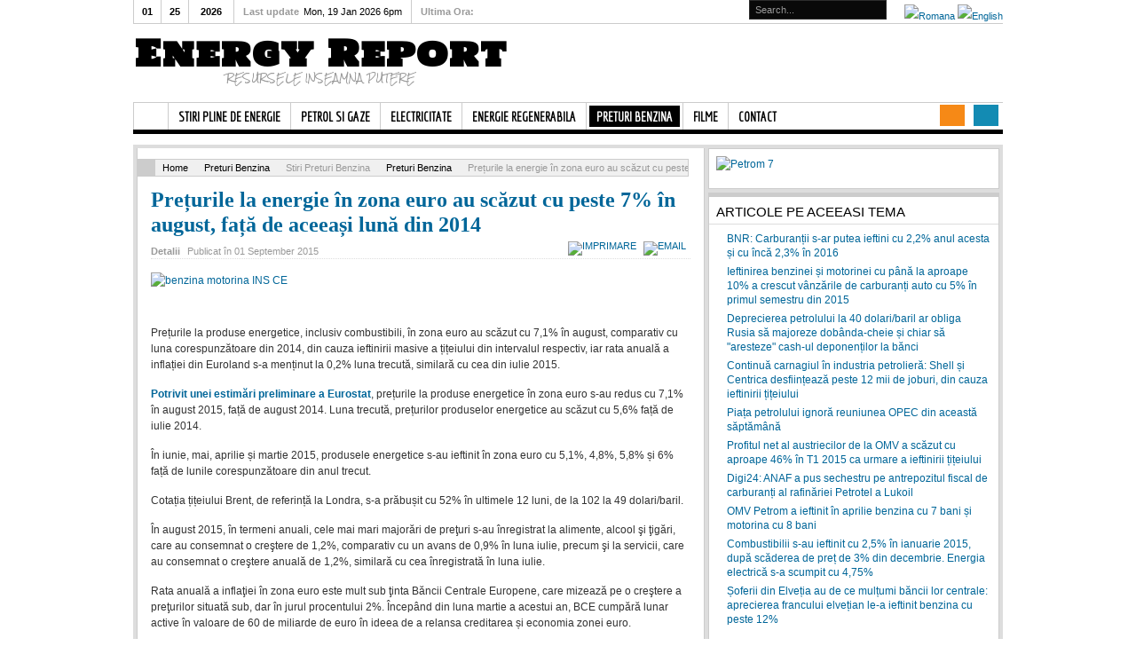

--- FILE ---
content_type: text/html; charset=utf-8
request_url: https://energyreport.ro/index.php/2013-preturi-benzina/2013-stiri-preturi-benzina/2013-preturi-benzina/4421-preturile-la-energie-in-zona-euro-au-scazut-cu-peste-7-in-august-fata-de-aceeasi-luna-din-2014
body_size: 93770
content:
<!DOCTYPE html PUBLIC "-//W3C//DTD XHTML 1.0 Transitional//EN" "http://www.w3.org/TR/xhtml1/DTD/xhtml1-transitional.dtd">

<html xmlns="http://www.w3.org/1999/xhtml" xml:lang="ro-ro" lang="ro-ro">

<head>
    <script type="text/javascript">
var siteurl='/';
var tmplurl='/templates/ja_teline_iv/';
var isRTL = false;
</script>

  <base href="https://energyreport.ro/index.php/2013-preturi-benzina/2013-stiri-preturi-benzina/2013-preturi-benzina/4421-preturile-la-energie-in-zona-euro-au-scazut-cu-peste-7-in-august-fata-de-aceeasi-luna-din-2014" />
  <meta http-equiv="content-type" content="text/html; charset=utf-8" />
  <meta name="keywords" content="preturi benzina, preturi motorina, ieftinire benzina, ieftinire motorina, preturi energie, preturi produse energetice, pretul petrolului" />
  <meta name="description" content=" Prețurile la produse energetice,  inclusiv combustibili,  în zona euro au scăzut cu 7,1% în august,  comparativ cu luna corespunzătoare din 2014,  din cauza ieftinirii masive a țițeiului din" />
  <meta name="generator" content="Joomla! - Open Source Content Management" />
  <title>Prețurile la energie în zona euro au scăzut cu peste 7% în august, față de aceeași lună din 2014 | Energy Report</title>
  <link rel="stylesheet" href="/index.php?jat3action=gzip&amp;jat3type=css&amp;jat3file=t3-assets%2Fcss_d0512.css" type="text/css" />
  <link rel="stylesheet" href="https://ajax.googleapis.com/ajax/libs/jqueryui/1.9/themes/base/jquery-ui.css" type="text/css" />
  <link rel="stylesheet" href="/index.php?jat3action=gzip&amp;jat3type=css&amp;jat3file=t3-assets%2Fcss_0f160.css" type="text/css" />
  <link rel="stylesheet" href="/index.php?jat3action=gzip&amp;jat3type=css&amp;jat3file=t3-assets%2Fcss_2cee2.css" type="text/css" />
  <link rel="stylesheet" href="/index.php?jat3action=gzip&amp;jat3type=css&amp;jat3file=t3-assets%2Fcss_38e93.css" type="text/css" />
  <script src="/index.php?jat3action=gzip&amp;jat3type=js&amp;jat3file=t3-assets%2Fjs_a6e65.js" type="text/javascript"></script>
  <script src="https://ajax.googleapis.com/ajax/libs/jquery/1.8/jquery.min.js" type="text/javascript"></script>
  <script src="/plugins/system/jqueryeasy/jquerynoconflict.js" type="text/javascript"></script>
  <script src="https://ajax.googleapis.com/ajax/libs/jqueryui/1.9/jquery-ui.min.js" type="text/javascript"></script>
  <script src="/index.php?jat3action=gzip&amp;jat3type=js&amp;jat3file=t3-assets%2Fjs_53788.js" type="text/javascript"></script>
  <script type="text/javascript">
window.addEvent('load', function() {
				new JCaption('img.caption');
			});JCEMediaBox.init({popup:{width:"",height:"",legacy:0,lightbox:0,shadowbox:0,resize:1,icons:1,overlay:1,overlayopacity:0.8,overlaycolor:"#000000",fadespeed:500,scalespeed:500,hideobjects:0,scrolling:"fixed",close:2,labels:{'close':'Close','next':'Next','previous':'Previous','cancel':'Cancel','numbers':'{$current} of {$total}'},cookie_expiry:"",google_viewer:0},tooltip:{className:"tooltip",opacity:0.8,speed:150,position:"br",offsets:{x: 16, y: 16}},base:"/",imgpath:"plugins/system/jcemediabox/img",theme:"standard",themecustom:"",themepath:"plugins/system/jcemediabox/themes"});
        CopyLink.addEvent(window, 'load', function () {
        	new CopyLink({
        		container : document.body,
        		handler : function () {
        			return 'Sursa: www.energyreport.ro';
        		},
            minimalSelection: 20
        	});
        });
      window.addEvent('domready', function() {
			$$('.hasTip').each(function(el) {
				var title = el.get('title');
				if (title) {
					var parts = title.split('::', 2);
					el.store('tip:title', parts[0]);
					el.store('tip:text', parts[1]);
				}
			});
			var JTooltips = new Tips($$('.hasTip'), { maxTitleChars: 50, fixed: false});
		});window.addEvent((window.webkit) ? 'load' : 'domready', function() {
				window.rokajaxsearch = new RokAjaxSearch({
					'results': 'Results',
					'close': '',
					'websearch': 0,
					'blogsearch': 0,
					'imagesearch': 0,
					'videosearch': 0,
					'imagesize': 'SMALL',
					'safesearch': 'MODERATE',
					'search': 'Search...',
					'readmore': 'Read more...',
					'noresults': 'No results',
					'advsearch': 'Advanced search',
					'page': 'Page',
					'page_of': 'of',
					'searchlink': 'https://energyreport.ro/index.php?option=com_search&amp;view=search&amp;tmpl=component',
					'advsearchlink': 'https://energyreport.ro/index.php?option=com_search&amp;view=search',
					'uribase': 'https://energyreport.ro/',
					'limit': '10',
					'perpage': '10',
					'ordering': 'newest',
					'phrase': 'all',
					'hidedivs': '',
					'includelink': 1,
					'viewall': 'View all results',
					'estimated': 'estimated',
					'showestimated': 1,
					'showpagination': 1,
					'showcategory': 1,
					'showreadmore': 1,
					'showdescription': 1
				});
			});
  </script>
  <link href="http://feeds.feedburner.com/" rel="alternate" type="application/rss+xml" title="Energy Report" />
  <!-- Perfect Link with Article Images on Facebook -->
  <meta property="og:title" content="Prețurile la energie &icirc;n zona euro au scăzut cu peste 7% &icirc;n august, față de aceeași lună din 2014"/>
  <meta property="og:type" content="article"/>
  <meta property="og:url" content="https://energyreport.ro/index.php/2013-preturi-benzina/2013-stiri-preturi-benzina/2013-preturi-benzina/4421-preturile-la-energie-in-zona-euro-au-scazut-cu-peste-7-in-august-fata-de-aceeasi-luna-din-2014"/>
  <meta property="og:site_name" content="Energy Report"/>
  <meta property="og:image" content="https://energyreport.ro/images/benzina_motorina_INS_CE.jpg"/>

<!--[if ie]><link href="/plugins/system/jat3/jat3/base-themes/default/css/template-ie.css" type="text/css" rel="stylesheet" /><![endif]--> 
<!--[if ie]><link href="/templates/ja_teline_iv/css/template-ie.css" type="text/css" rel="stylesheet" /><![endif]--> 
<!--[if ie 7]><link href="/plugins/system/jat3/jat3/base-themes/default/css/template-ie7.css" type="text/css" rel="stylesheet" /><![endif]--> 
<!--[if ie 7]><link href="/templates/ja_teline_iv/css/template-ie7.css" type="text/css" rel="stylesheet" /><![endif]--> 




<link href="/plugins/system/jat3/jat3/base-themes/default/images/favicon.ico" rel="shortcut icon" type="image/x-icon" />
    
    <link rel="stylesheet" type="text/css" href="https://fonts.googleapis.com/css?family=Holtwood+One+SC:|Rock+Salt:|Economica:&amp;subset=" />

<style type="text/css">
/*dynamic css*/
    div.logo-text h1, div.logo-text h1 a
    {font-family: 'Holtwood One SC';}
    p.site-slogan
    {font-family: 'Rock Salt';}
    #ja-splitmenu,
    #jasdl-mainnav,
    #ja-cssmenu li,
    #ja-megamenu ul.level0
    {font-family: 'Economica';}

    body.bd .main {width: 980px;}
    body.bd #ja-wrapper {min-width: 980px;}
</style><script type="text/javascript">

  var _gaq = _gaq || [];
  _gaq.push(['_setAccount', 'UA-38037676-1']);
  _gaq.push(['_trackPageview']);

  (function() {
    var ga = document.createElement('script'); ga.type = 'text/javascript'; ga.async = true;
    ga.src = ('https:' == document.location.protocol ? 'https://ssl' : 'http://www') + '.google-analytics.com/ga.js';
    var s = document.getElementsByTagName('script')[0]; s.parentNode.insertBefore(ga, s);
  })();

</script>
<!-- BEGIN Tynt Script -->
<script type="text/javascript">
if(document.location.protocol=='http:'){
 var Tynt=Tynt||[];Tynt.push('dXX9o-pmqr45cKacwqm_6r');
 (function(){var s=document.createElement('script');s.async="async";s.type="text/javascript";s.src='http://tcr.tynt.com/ti.js';var h=document.getElementsByTagName('script')[0];h.parentNode.insertBefore(s,h);})();
}
</script>
<!-- END Tynt Script -->
<script type="text/javascript"><!--<![CDATA[
/* (c)AdOcean 2003-2014 */
/* PLACEMENT: retargeting_hu.petromnr3.popup.energyreport.ro */
if(location.protocol.substr(0,4)=='http')document.write(unescape('%3C')+'script id="retargeting_hu.petromnr3.popup.energyreport.ro" src="'+location.protocol+'//hu.adocean.pl/_'+(new Date()).getTime()+'/ad.js?id=S_VXrNer5_PKgjtJUuuOePD3MjpH_v4I3DmAD_VJlV3.j7/x='+screen.width+'/y='+screen.height+'" type="text/javascript"'+unescape('%3E%3C')+'/script'+unescape('%3E'));
//]]>--></script>
	<link href="https://energyreport.ro/plugins/system/jatabs/jatabs/ja.tabs.css" type="text/css" rel="stylesheet" />
	<script src="https://energyreport.ro/plugins/system/jatabs/jatabs/ja.tabs.js" type="text/javascript" ></script>
<link type="text/css" rel="stylesheet" href="https://energyreport.ro/plugins/system/japopup/fancybox/css/jquery.fancybox-1.3.4.css" />
<script type="text/javascript" src="https://energyreport.ro/plugins/system/japopup/fancybox/js/jquery.mousewheel.js"></script>
<script type="text/javascript" src="https://energyreport.ro/plugins/system/japopup/fancybox/js/jquery.fancybox-1.3.4.js"></script>
<script type="text/javascript" src="https://energyreport.ro/plugins/system/japopup/fancybox/js/jquery.easing.1.3.js"></script>

</head>

<body id="bd" class="bd fs3 com_content">
<a name="Top" id="Top"></a>
<div id="ja-wrapper">


                <div id="ja-header"
            	class="wrap ">
                   <div class="main clearfix">
           <div class="logo-text">
		<h1><a href="/index.php" title="Energy Report"><span>Energy Report</span></a></h1>
		<p class="site-slogan"><span>Resursele Inseamna Putere</span></p>
	</div>
		
	<div class="ja-header-r">
		
	</div>            </div>
                        </div>
            <div id="ja-topmegamenu"
            	class="wrap ">
                   <div class="main clearfix">
           <div id="ja-topnav" class="clearfix">
	<div class="ja-megamenu clearfix" id="ja-topmega">
<ul class="megamenu level0"><li  class="mega first haschild nav-social"><a href="https://twitter.com/Energyreportro"  class="mega first haschild nav-social" id="menu604" title="Twitter"><span class="menu-title">Twitter</span></a><div class="childcontent cols1 ">
<div class="childcontent-inner-wrap">
<div class="childcontent-inner clearfix" style="width: 275px;">	<div class="ja-moduletable moduletable_mega  clearfix" id="Mod136">
						<div class="ja-box-ct clearfix">
		<div class="ja-twitter">
		
	<!-- ACCOUNT INFOMATION -->
		<!-- // ACCOUNT INFOMATION -->
	
	<!-- LISTING TWEETS -->
		
	<!-- //LISTING TWEETS -->
	
	<!-- LISTING FRIENDS -->
			<center>
			<h4>There is no friend in list</h4>
		</center>
		<!-- //LISTING FRIENDS -->
		<br />
	<center>
	
				  <a href="https://twitter.com/Energyreportro" class="twitter-follow-button" data-show-count="true" data-lang="en"  data-align="left" data-show-screen-name="true"></a>
<script>!function(d,s,id){var js,fjs=d.getElementsByTagName(s)[0];if(!d.getElementById(id)){js=d.createElement(s);js.id=id;js.src="//platform.twitter.com/widgets.js";fjs.parentNode.insertBefore(js,fjs);}}(document,"script","twitter-wjs");</script>
					</center>
	</div>		</div>
    </div>
	</div>
</div></div></li><li  class="mega last nav-feeds"><a href="http://energyreport.ro/index.php?option=com_obrss&amp;controller=feed&amp;task=feed&amp;id=3" target="_blank"  class="mega last nav-feeds" id="menu605" title="RSS"><span class="menu-title">RSS</span></a></li></ul>
</div>            <script type="text/javascript">
                var megamenu = new jaMegaMenuMoo ('ja-topmega', {
                    'bgopacity': 0,
                    'delayHide': 300,
                    'slide'    : 0,
                    'fading'   : 0,
                    'direction': 'down',
                    'action'   : 'mouseover',
                    'tips'     : false,
                    'duration' : 300,
                    'hidestyle': 'fastwhenshow'
                });
            </script>
            </div>
            </div>
                        </div>            <div id="ja-mainnav"
            	class="wrap ">
                   <div class="main clearfix">
           <div class="ja-megamenu clearfix" id="ja-megamenu">
<ul class="megamenu level0"><li  class="mega first haschild home"><a href="https://energyreport.ro/"  class="mega first haschild home" id="menu490" title="Home"><span class="menu-title">Home</span></a><div class="childcontent cols1 ">
<div class="childcontent-inner-wrap">
<div class="childcontent-inner clearfix" style="width: 290px;"><div class="megacol column1 first" style="width: 290px;"><ul class="megamenu level1"><li  class="mega first group"><div class="group"><div class="group-title"><a href="/index.php/2013-energy-report/2013-revista-presei-energetice"  class="mega first group" id="menu672" title="Revista Presei Energetice"><span class="menu-title">Revista Presei Energetice</span></a></div><div class="group-content">	<div class="ja-moduletable moduletable_mega  clearfix" id="Mod181">
						<div class="ja-box-ct clearfix">
		<div class="ja-bulletin-wrap">
	<ul class="ja-bulletin_mega clearfix">
				<li class="clearfix">
												<div class="box-left">
			
									<a href="/index.php/2013-energy-report/2013-revista-presei-energetice/1083-sa-n-o-mai-frecam-populist-s-o-ardem-profesionist" class="mostread-image">
						<img src="/images/resized/images/newspaper_512_30_30.png" alt="Să n-o mai frecăm populist, s-o ardem profesionist! " title="Să n-o mai frecăm populist, s-o ardem profesionist! " />					</a>
								
				</div>
								<div style="padding-left:40px" class="box-right">
				<a href="/index.php/2013-energy-report/2013-revista-presei-energetice/1083-sa-n-o-mai-frecam-populist-s-o-ardem-profesionist" class="mostread">Să n-o mai frecăm populist, s-o ardem profesionist! </a>
				<br/>
				
					<span class="post-date">	
										
				
									<span class="createdate">Post: 2013-09-04</span>
								</span>
                        	
				</div>
		</li>
			<li class="clearfix">
												<div class="box-left">
			
									<a href="/index.php/2013-energy-report/2013-revista-presei-energetice/1077-cianura-si-picatura-de-ploaie-care-a-umplut-paharul-la-rosia-montana" class="mostread-image">
						<img src="/images/resized/images/newspaper_512_30_30.png" alt="Cianura și picătura de ploaie care a umplut paharul la Roșia Montana" title="Cianura și picătura de ploaie care a umplut paharul la Roșia Montana" />					</a>
								
				</div>
								<div style="padding-left:40px" class="box-right">
				<a href="/index.php/2013-energy-report/2013-revista-presei-energetice/1077-cianura-si-picatura-de-ploaie-care-a-umplut-paharul-la-rosia-montana" class="mostread">Cianura și picătura de ploaie care a umplut paharul la Roșia Montana</a>
				<br/>
				
					<span class="post-date">	
										
				
									<span class="createdate">Post: 2013-09-03</span>
								</span>
                        	
				</div>
		</li>
			<li class="clearfix">
												<div class="box-left">
			
									<a href="/index.php/2013-energy-report/2013-revista-presei-energetice/1073-de-ce-au-fost-excluse-retroactiv-de-la-subventionare-fotovoltaicele-construite-pe-teren-agricol" class="mostread-image">
						<img src="/images/resized/images/newspaper_512_30_30.png" alt="De ce au fost excluse retroactiv de la subvenționare fotovoltaicele construite pe teren agricol?!" title="De ce au fost excluse retroactiv de la subvenționare fotovoltaicele construite pe teren agricol?!" />					</a>
								
				</div>
								<div style="padding-left:40px" class="box-right">
				<a href="/index.php/2013-energy-report/2013-revista-presei-energetice/1073-de-ce-au-fost-excluse-retroactiv-de-la-subventionare-fotovoltaicele-construite-pe-teren-agricol" class="mostread">De ce au fost excluse retroactiv de la subvenționare fotovoltaicele construite pe teren agricol?!</a>
				<br/>
				
					<span class="post-date">	
										
				
									<span class="createdate">Post: 2013-09-02</span>
								</span>
                        	
				</div>
		</li>
			<li class="clearfix">
												<div class="box-left">
			
									<a href="/index.php/2013-energy-report/2013-revista-presei-energetice/1062-petrom-a-vandut-pe-opcom-energie-produsa-la-brazi-in-valoare-de-39-4-milioane-de-lei-sub-pretul-complexului-energetic-oltenia" class="mostread-image">
						<img src="/images/resized/images/newspaper_512_30_30.png" alt="Petrom a vândut pe OPCOM energie produsă la Brazi în valoare de 39,4 milioane de lei, sub prețul Complexului Energetic Oltenia" title="Petrom a vândut pe OPCOM energie produsă la Brazi în valoare de 39,4 milioane de lei, sub prețul Complexului Energetic Oltenia" />					</a>
								
				</div>
								<div style="padding-left:40px" class="box-right">
				<a href="/index.php/2013-energy-report/2013-revista-presei-energetice/1062-petrom-a-vandut-pe-opcom-energie-produsa-la-brazi-in-valoare-de-39-4-milioane-de-lei-sub-pretul-complexului-energetic-oltenia" class="mostread">Petrom a vândut pe OPCOM energie produsă la Brazi în valoare de 39,4 milioane de lei, sub prețul Complexului Energetic Oltenia</a>
				<br/>
				
					<span class="post-date">	
										
				
									<span class="createdate">Post: 2013-08-26</span>
								</span>
                        	
				</div>
		</li>
			</ul>
</div><script type="text/javascript">
  var Ja_direction = '';
  var cookie_path = '/';
  var cur_template_name = 'ja_teline_iv';
  window.addEvent('load', function(){

		   if(typeof(tmpl_name) =='undefined')
		   {
			  cookie_path = "ja_teline_iv_direction";
		   }
		   else
		   {
			  cookie_path = tmpl_name+"_direction";
		   }
		   Ja_direction = Cookie.read(cookie_path);
		   if(!Ja_direction)
		   {
				cookie_path = cookie_path.replace("_direction","_profile");
			   Ja_direction = Cookie.read(cookie_path);
		   }
		   var style_l_value = 'auto';
		   if(Ja_direction == 'rtl')
			{
			  			}
	});
</script>
<script type="text/javascript" language="javascript">
 function setStyleLinkWithRTLDirection()
 {
    var links = document.getElementsByTagName ('link');
		var script = document.createElement('link');
	script.setAttribute('type', 'text/css');
	script.setAttribute('rel', 'stylesheet');
	script.setAttribute('href', 'https://energyreport.ro/modules/mod_jabulletin/assets/mod_jabuletin_rtl.css');
	document.getElementsByTagName("head")[0].appendChild(script);
 }
</script>		</div>
    </div>
	</div></div></li></ul></div></div>
</div></div></li><li  class="mega haschild"><a href="/index.php/2013-stiri-pline-de-energie"  class="mega haschild" id="menu514" title="Stiri pline de energie"><span class="menu-title">Stiri pline de energie</span></a><div class="childcontent cols2 ">
<div class="childcontent-inner-wrap">
<div class="childcontent-inner clearfix" style="width: 510px;"><div class="megacol column1 first" style="width: 200px;"><ul class="megamenu level1"><li  class="mega first group"><div class="group"><div class="group-title"><a href="#"  class="mega first group" id="menu515" title="Stirile Pline de Energie"><span class="menu-title">Stirile Pline de Energie</span></a></div><div class="group-content"><ul class="megamenu level1"><li  class="mega first"><a href="/index.php/2013-stiri-pline-de-energie/2013-stirile-pline-de-energie/2013-contabilitate-si-fiscalitate"  class="mega first" id="menu516" title="Contabilitate si Fiscalitate"><span class="menu-title">Contabilitate si Fiscalitate</span></a></li><li  class="mega"><a href="/index.php/2013-stiri-pline-de-energie/2013-stirile-pline-de-energie/2013-batalia-pe-resurse"  class="mega" id="menu518" title="Batalia pe Resurse"><span class="menu-title">Batalia pe Resurse</span></a></li><li  class="mega last"><a href="/index.php/2013-stiri-pline-de-energie/2013-stirile-pline-de-energie/2013-piete-internationale"  class="mega last" id="menu517" title="Piete Internationale"><span class="menu-title">Piete Internationale</span></a></li></ul></div></div></li></ul></div><div class="megacol column2 last" style="width: 310px;"><ul class="megamenu level1"><li  class="mega first group"><div class="group"><div class="group-title"><a href="#"  class="mega first group" id="menu522" title="Ultimele Stiri"><span class="menu-title">Ultimele Stiri</span></a></div><div class="group-content">	<div class="ja-moduletable moduletable_mega  clearfix" id="Mod122">
						<div class="ja-box-ct clearfix">
		<div class="ja-bulletin-wrap">
	<ul class="ja-bulletin_mega clearfix">
				<li class="clearfix">
												<div class="box-left">
			
									<a href="/index.php/2013-stiri-pline-de-energie/2013-stirile-pline-de-energie/2013-piete-internationale/5182-romania-cea-mai-scumpa-piata-europeana-a-energiei-3-zile-la-rand" class="mostread-image">
						<img src="/images/resized/images/Spania_30_30.jpg" alt="România - cea mai scumpă piaţă europeană a energiei 3 zile la rând" title="România - cea mai scumpă piaţă europeană a energiei 3 zile la rând" />					</a>
								
				</div>
								<div style="padding-left:40px" class="box-right">
				<a href="/index.php/2013-stiri-pline-de-energie/2013-stirile-pline-de-energie/2013-piete-internationale/5182-romania-cea-mai-scumpa-piata-europeana-a-energiei-3-zile-la-rand" class="mostread">România - cea mai scumpă piaţă europeană a energiei 3 zile la rând</a>
				<br/>
				
					<span class="post-date">	
										
				
									<span class="createdate">Post: 2026-01-19</span>
								</span>
                        	
				</div>
		</li>
			<li class="clearfix">
												<div class="box-left">
			
									<a href="/index.php/2013-stiri-pline-de-energie/2013-stirile-pline-de-energie/2013-contabilitate-si-fiscalitate/5183-pretul-platitt-de-omv-petrom-pentru-prelungirea-cu-15-ani-a-concesiunilor-depreciere-a-activelor-de-420-milioane-euro" class="mostread-image">
						<img src="/images/resized/images/Petrom City 10_30_30.jpg" alt="Preţul plătit de OMV Petrom pentru prelungirea cu 15 ani a concesiunilor: depreciere a activelor de 420 milioane euro" title="Preţul plătit de OMV Petrom pentru prelungirea cu 15 ani a concesiunilor: depreciere a activelor de 420 milioane euro" />					</a>
								
				</div>
								<div style="padding-left:40px" class="box-right">
				<a href="/index.php/2013-stiri-pline-de-energie/2013-stirile-pline-de-energie/2013-contabilitate-si-fiscalitate/5183-pretul-platitt-de-omv-petrom-pentru-prelungirea-cu-15-ani-a-concesiunilor-depreciere-a-activelor-de-420-milioane-euro" class="mostread">Preţul plătit de OMV Petrom pentru prelungirea cu 15 ani a concesiunilor: depreciere a activelor de 420 milioane euro</a>
				<br/>
				
					<span class="post-date">	
										
				
									<span class="createdate">Post: 2026-01-19</span>
								</span>
                        	
				</div>
		</li>
			<li class="clearfix">
												<div class="box-left">
			
									<a href="/index.php/2013-stiri-pline-de-energie/2013-stirile-pline-de-energie/2013-batalia-pe-resurse/5184-omv-petrom-vinde-o-participatie-de-5-in-proiectul-offshore-han-asparuh-catre-o-companie-detinuta-de-guvernul-bulgar" class="mostread-image">
						<img src="/images/resized/images/1_30_30.jpeg" alt="OMV Petrom vinde o participaţie de 5% în proiectul offshore Han Asparuh către o companie deţinută de guvernul bulgar" title="OMV Petrom vinde o participaţie de 5% în proiectul offshore Han Asparuh către o companie deţinută de guvernul bulgar" />					</a>
								
				</div>
								<div style="padding-left:40px" class="box-right">
				<a href="/index.php/2013-stiri-pline-de-energie/2013-stirile-pline-de-energie/2013-batalia-pe-resurse/5184-omv-petrom-vinde-o-participatie-de-5-in-proiectul-offshore-han-asparuh-catre-o-companie-detinuta-de-guvernul-bulgar" class="mostread">OMV Petrom vinde o participaţie de 5% în proiectul offshore Han Asparuh către o companie deţinută de guvernul bulgar</a>
				<br/>
				
					<span class="post-date">	
										
				
									<span class="createdate">Post: 2026-01-14</span>
								</span>
                        	
				</div>
		</li>
			</ul>
</div><script type="text/javascript">
  var Ja_direction = '';
  var cookie_path = '/';
  var cur_template_name = 'ja_teline_iv';
  window.addEvent('load', function(){

		   if(typeof(tmpl_name) =='undefined')
		   {
			  cookie_path = "ja_teline_iv_direction";
		   }
		   else
		   {
			  cookie_path = tmpl_name+"_direction";
		   }
		   Ja_direction = Cookie.read(cookie_path);
		   if(!Ja_direction)
		   {
				cookie_path = cookie_path.replace("_direction","_profile");
			   Ja_direction = Cookie.read(cookie_path);
		   }
		   var style_l_value = 'auto';
		   if(Ja_direction == 'rtl')
			{
			  			}
	});
</script>
<script type="text/javascript" language="javascript">
 function setStyleLinkWithRTLDirection()
 {
    var links = document.getElementsByTagName ('link');
		var script = document.createElement('link');
	script.setAttribute('type', 'text/css');
	script.setAttribute('rel', 'stylesheet');
	script.setAttribute('href', 'https://energyreport.ro/modules/mod_jabulletin/assets/mod_jabuletin_rtl.css');
	document.getElementsByTagName("head")[0].appendChild(script);
 }
</script>		</div>
    </div>
	</div></div></li></ul></div></div>
</div></div></li><li  class="mega haschild"><a href="/index.php/2013-petrol-si-gaze"  class="mega haschild" id="menu524" title="Petrol si Gaze"><span class="menu-title">Petrol si Gaze</span></a><div class="childcontent cols2 ">
<div class="childcontent-inner-wrap">
<div class="childcontent-inner clearfix" style="width: 510px;"><div class="megacol column1 first" style="width: 200px;"><ul class="megamenu level1"><li  class="mega first group"><div class="group"><div class="group-title"><a href="#"  class="mega first group" id="menu525" title="Stiri Petrol si Gaze"><span class="menu-title">Stiri Petrol si Gaze</span></a></div><div class="group-content"><ul class="megamenu level1"><li  class="mega first"><a href="/index.php/2013-petrol-si-gaze/2013-stiri-petrol-si-gaze/2013-explorare-si-productie"  class="mega first" id="menu526" title="Explorare si Productie"><span class="menu-title">Explorare si Productie</span></a></li><li  class="mega"><a href="/index.php/2013-petrol-si-gaze/2013-stiri-petrol-si-gaze/2013-rafinare-si-marketing"  class="mega" id="menu527" title="Rafinare si Marketing"><span class="menu-title">Rafinare si Marketing</span></a></li><li  class="mega last"><a href="/index.php/2013-petrol-si-gaze/2013-stiri-petrol-si-gaze/2013-transport-si-stocare"  class="mega last" id="menu528" title="Transport si Stocare"><span class="menu-title">Transport si Stocare</span></a></li></ul></div></div></li></ul></div><div class="megacol column2 last" style="width: 310px;"><ul class="megamenu level1"><li  class="mega first group"><div class="group"><div class="group-title"><a href="#"  class="mega first group" id="menu532" title="Ultimele Stiri"><span class="menu-title">Ultimele Stiri</span></a></div><div class="group-content">	<div class="ja-moduletable moduletable_mega  clearfix" id="Mod128">
						<div class="ja-box-ct clearfix">
		<div class="ja-bulletin-wrap">
	<ul class="ja-bulletin_mega clearfix">
				<li class="clearfix">
												<div class="box-left">
			
									<a href="/index.php/2013-petrol-si-gaze/2013-stiri-petrol-si-gaze/2013-explorare-si-productie/5181-preturi-si-volume-record-de-gaze-pe-brm-cererea-din-romania-republica-moldova-si-ucraina-in-crestere-importuri-prin-toate-punctele-de-interconectare-disponibile" class="mostread-image">
						<img src="/images/resized/images/Gas_Flaring_30_30.jpg" alt="Preţuri şi volume record de gaze pe BRM. Cererea din România, Republica Moldova şi Ucraina - în creştere. Importuri prin toate punctele de interconectare disponibile" title="Preţuri şi volume record de gaze pe BRM. Cererea din România, Republica Moldova şi Ucraina - în creştere. Importuri prin toate punctele de interconectare disponibile" />					</a>
								
				</div>
								<div style="padding-left:40px" class="box-right">
				<a href="/index.php/2013-petrol-si-gaze/2013-stiri-petrol-si-gaze/2013-explorare-si-productie/5181-preturi-si-volume-record-de-gaze-pe-brm-cererea-din-romania-republica-moldova-si-ucraina-in-crestere-importuri-prin-toate-punctele-de-interconectare-disponibile" class="mostread">Preţuri şi volume record de gaze pe BRM. Cererea din România, Republica Moldova şi Ucraina - în creştere. Importuri prin toate punctele de interconectare disponibile</a>
				<br/>
				
					<span class="post-date">	
										
				
									<span class="createdate">Post: 2026-01-19</span>
								</span>
                        	
				</div>
		</li>
			<li class="clearfix">
												<div class="box-left">
			
									<a href="/index.php/2013-petrol-si-gaze/2013-stiri-petrol-si-gaze/2013-transport-si-stocare/5186-surse-inedite-diesel-in-constanta-bahrain-si-oman-diversificare-a-importurilor-de-motorina-in-crestere-cu-42" class="mostread-image">
						<img src="/images/resized/images/Oil_Terminal_antrepozit_fiscal_30_30.jpg" alt="Surse inedite diesel în Constanţa: Bahrain şi Oman. Diversificare a importurilor de motorină, în creştere cu 42%" title="Surse inedite diesel în Constanţa: Bahrain şi Oman. Diversificare a importurilor de motorină, în creştere cu 42%" />					</a>
								
				</div>
								<div style="padding-left:40px" class="box-right">
				<a href="/index.php/2013-petrol-si-gaze/2013-stiri-petrol-si-gaze/2013-transport-si-stocare/5186-surse-inedite-diesel-in-constanta-bahrain-si-oman-diversificare-a-importurilor-de-motorina-in-crestere-cu-42" class="mostread">Surse inedite diesel în Constanţa: Bahrain şi Oman. Diversificare a importurilor de motorină, în creştere cu 42%</a>
				<br/>
				
					<span class="post-date">	
										
				
									<span class="createdate">Post: 2026-01-19</span>
								</span>
                        	
				</div>
		</li>
			<li class="clearfix">
												<div class="box-left">
			
									<a href="/index.php/2013-petrol-si-gaze/2013-stiri-petrol-si-gaze/2013-rafinare-si-marketing/5185-petromidia-cea-mai-mare-rafinarie-a-romaniei-intra-in-revizie-pe-10-februarie-iar-cea-a-lukoil-ar-fi-repornit-la-finalul-lunii-decembrie" class="mostread-image">
						<img src="/images/resized/images/Rompetrol_30_30.JPG" alt="Petromidia, cea mai mare rafinărie a României intră în revizie pe 10 februarie, iar cea a Lukoil ar fi repornit la finalul lunii decembrie" title="Petromidia, cea mai mare rafinărie a României intră în revizie pe 10 februarie, iar cea a Lukoil ar fi repornit la finalul lunii decembrie" />					</a>
								
				</div>
								<div style="padding-left:40px" class="box-right">
				<a href="/index.php/2013-petrol-si-gaze/2013-stiri-petrol-si-gaze/2013-rafinare-si-marketing/5185-petromidia-cea-mai-mare-rafinarie-a-romaniei-intra-in-revizie-pe-10-februarie-iar-cea-a-lukoil-ar-fi-repornit-la-finalul-lunii-decembrie" class="mostread">Petromidia, cea mai mare rafinărie a României intră în revizie pe 10 februarie, iar cea a Lukoil ar fi repornit la finalul lunii decembrie</a>
				<br/>
				
					<span class="post-date">	
										
				
									<span class="createdate">Post: 2026-01-20</span>
								</span>
                        	
				</div>
		</li>
			</ul>
</div><script type="text/javascript">
  var Ja_direction = '';
  var cookie_path = '/';
  var cur_template_name = 'ja_teline_iv';
  window.addEvent('load', function(){

		   if(typeof(tmpl_name) =='undefined')
		   {
			  cookie_path = "ja_teline_iv_direction";
		   }
		   else
		   {
			  cookie_path = tmpl_name+"_direction";
		   }
		   Ja_direction = Cookie.read(cookie_path);
		   if(!Ja_direction)
		   {
				cookie_path = cookie_path.replace("_direction","_profile");
			   Ja_direction = Cookie.read(cookie_path);
		   }
		   var style_l_value = 'auto';
		   if(Ja_direction == 'rtl')
			{
			  			}
	});
</script>
<script type="text/javascript" language="javascript">
 function setStyleLinkWithRTLDirection()
 {
    var links = document.getElementsByTagName ('link');
		var script = document.createElement('link');
	script.setAttribute('type', 'text/css');
	script.setAttribute('rel', 'stylesheet');
	script.setAttribute('href', 'https://energyreport.ro/modules/mod_jabulletin/assets/mod_jabuletin_rtl.css');
	document.getElementsByTagName("head")[0].appendChild(script);
 }
</script>		</div>
    </div>
	</div></div></li></ul></div></div>
</div></div></li><li  class="mega haschild"><a href="/index.php/2013-electricitate"  class="mega haschild" id="menu534" title="Electricitate"><span class="menu-title">Electricitate</span></a><div class="childcontent cols2 ">
<div class="childcontent-inner-wrap">
<div class="childcontent-inner clearfix" style="width: 510px;"><div class="megacol column1 first" style="width: 200px;"><ul class="megamenu level1"><li  class="mega first group"><div class="group"><div class="group-title"><a href="#"  class="mega first group" id="menu535" title="Stiri Electricitate"><span class="menu-title">Stiri Electricitate</span></a></div><div class="group-content"><ul class="megamenu level1"><li  class="mega first"><a href="/index.php/2013-electricitate/2013-stiri-electricitate/2013-energie-electrica"  class="mega first" id="menu538" title="Energie Electrica"><span class="menu-title">Energie Electrica</span></a></li><li  class="mega"><a href="/index.php/2013-electricitate/2013-stiri-electricitate/2013-energie-nucleara"  class="mega" id="menu536" title="Energie Nucleara"><span class="menu-title">Energie Nucleara</span></a></li><li  class="mega last"><a href="/index.php/2013-electricitate/2013-stiri-electricitate/2013-productie-si-distributie"  class="mega last" id="menu537" title="Productie si Distributie"><span class="menu-title">Productie si Distributie</span></a></li></ul></div></div></li></ul></div><div class="megacol column2 last" style="width: 310px;"><ul class="megamenu level1"><li  class="mega first group"><div class="group"><div class="group-title"><a href="#"  class="mega first group" id="menu539" title="Ultimele Stiri"><span class="menu-title">Ultimele Stiri</span></a></div><div class="group-content">	<div class="ja-moduletable moduletable_mega  clearfix" id="Mod127">
						<div class="ja-box-ct clearfix">
		<div class="ja-bulletin-wrap">
	<ul class="ja-bulletin_mega clearfix">
				<li class="clearfix">
												<div class="box-left">
			
									<a href="/index.php/2013-electricitate/2013-stiri-electricitate/2013-energie-electrica/5188-o-noua-centrala-pe-gaz-in-romania-cea-a-rompetrol-de-la-midia" class="mostread-image">
						<img src="/images/resized/images/COGEN ROMPETROL ENERGY 2_30_30.jpg" alt="O nouă centrală pe gaz în România, cea a Rompetrol de la Midia" title="O nouă centrală pe gaz în România, cea a Rompetrol de la Midia" />					</a>
								
				</div>
								<div style="padding-left:40px" class="box-right">
				<a href="/index.php/2013-electricitate/2013-stiri-electricitate/2013-energie-electrica/5188-o-noua-centrala-pe-gaz-in-romania-cea-a-rompetrol-de-la-midia" class="mostread">O nouă centrală pe gaz în România, cea a Rompetrol de la Midia</a>
				<br/>
				
					<span class="post-date">	
										
				
									<span class="createdate">Post: 2026-01-19</span>
								</span>
                        	
				</div>
		</li>
			<li class="clearfix">
												<div class="box-left">
			
									<a href="/index.php/2013-electricitate/2013-stiri-electricitate/2013-energie-electrica/5175-stocarea-de-energie-scutita-de-la-plata-tarifelor-de-sistem-si-de-distributie-pentru-energia-reintrodusa-in-retea" class="mostread-image">
						<img src="/images/resized/images/Stocare_energie_30_30.jpg" alt="Stocarea de energie, scutită de la plata tarifelor de sistem și de distribuție pentru energia reintrodusă în rețea" title="Stocarea de energie, scutită de la plata tarifelor de sistem și de distribuție pentru energia reintrodusă în rețea" />					</a>
								
				</div>
								<div style="padding-left:40px" class="box-right">
				<a href="/index.php/2013-electricitate/2013-stiri-electricitate/2013-energie-electrica/5175-stocarea-de-energie-scutita-de-la-plata-tarifelor-de-sistem-si-de-distributie-pentru-energia-reintrodusa-in-retea" class="mostread">Stocarea de energie, scutită de la plata tarifelor de sistem și de distribuție pentru energia reintrodusă în rețea</a>
				<br/>
				
					<span class="post-date">	
										
				
									<span class="createdate">Post: 2025-07-09</span>
								</span>
                        	
				</div>
		</li>
			<li class="clearfix">
												<div class="box-left">
			
									<a href="/index.php/2013-electricitate/2013-stiri-electricitate/2013-energie-electrica/5170-romania-se-situeza-si-in-acest-an-printre-cele-mai-scumpe-piete-de-energie-din-ue" class="mostread-image">
						<img src="/images/resized/images/20130412_-_Turbine_eoliene_30_30.jpg" alt="România se situeză și în acest an printre cele mai scumpe piețe de energie din UE" title="România se situeză și în acest an printre cele mai scumpe piețe de energie din UE" />					</a>
								
				</div>
								<div style="padding-left:40px" class="box-right">
				<a href="/index.php/2013-electricitate/2013-stiri-electricitate/2013-energie-electrica/5170-romania-se-situeza-si-in-acest-an-printre-cele-mai-scumpe-piete-de-energie-din-ue" class="mostread">România se situeză și în acest an printre cele mai scumpe piețe de energie din UE</a>
				<br/>
				
					<span class="post-date">	
										
				
									<span class="createdate">Post: 2025-04-01</span>
								</span>
                        	
				</div>
		</li>
			</ul>
</div><script type="text/javascript">
  var Ja_direction = '';
  var cookie_path = '/';
  var cur_template_name = 'ja_teline_iv';
  window.addEvent('load', function(){

		   if(typeof(tmpl_name) =='undefined')
		   {
			  cookie_path = "ja_teline_iv_direction";
		   }
		   else
		   {
			  cookie_path = tmpl_name+"_direction";
		   }
		   Ja_direction = Cookie.read(cookie_path);
		   if(!Ja_direction)
		   {
				cookie_path = cookie_path.replace("_direction","_profile");
			   Ja_direction = Cookie.read(cookie_path);
		   }
		   var style_l_value = 'auto';
		   if(Ja_direction == 'rtl')
			{
			  			}
	});
</script>
<script type="text/javascript" language="javascript">
 function setStyleLinkWithRTLDirection()
 {
    var links = document.getElementsByTagName ('link');
		var script = document.createElement('link');
	script.setAttribute('type', 'text/css');
	script.setAttribute('rel', 'stylesheet');
	script.setAttribute('href', 'https://energyreport.ro/modules/mod_jabulletin/assets/mod_jabuletin_rtl.css');
	document.getElementsByTagName("head")[0].appendChild(script);
 }
</script>		</div>
    </div>
	</div></div></li></ul></div></div>
</div></div></li><li  class="mega haschild"><a href="/index.php/2013-energie-regenerabila"  class="mega haschild" id="menu541" title="Energie Regenerabila"><span class="menu-title">Energie Regenerabila</span></a><div class="childcontent cols2 ">
<div class="childcontent-inner-wrap">
<div class="childcontent-inner clearfix" style="width: 510px;"><div class="megacol column1 first" style="width: 200px;"><ul class="megamenu level1"><li  class="mega first group"><div class="group"><div class="group-title"><a href="#"  class="mega first group" id="menu542" title="Stiri Energie Regenerabila"><span class="menu-title">Stiri Energie Regenerabila</span></a></div><div class="group-content"><ul class="megamenu level1"><li  class="mega first"><a href="/index.php/2013-energie-regenerabila/2013-stiri-energie-regenerabila/2013-biocombustibili"  class="mega first" id="menu543" title="Biocombustibili"><span class="menu-title">Biocombustibili</span></a></li><li  class="mega"><a href="/index.php/2013-energie-regenerabila/2013-stiri-energie-regenerabila/2013-energie-solara-eoliana"  class="mega" id="menu544" title="Energie Solara/Eoliana"><span class="menu-title">Energie Solara/Eoliana</span></a></li><li  class="mega last"><a href="/index.php/2013-energie-regenerabila/2013-stiri-energie-regenerabila/2013-energie-hidro-si-geotermala"  class="mega last" id="menu545" title="Energie Hidro si Geotermala"><span class="menu-title">Energie Hidro si Geotermala</span></a></li></ul></div></div></li></ul></div><div class="megacol column2 last" style="width: 310px;"><ul class="megamenu level1"><li  class="mega first group"><div class="group"><div class="group-title"><a href="#"  class="mega first group" id="menu549" title="Ultimele Stiri"><span class="menu-title">Ultimele Stiri</span></a></div><div class="group-content">	<div class="ja-moduletable moduletable_mega  clearfix" id="Mod126">
						<div class="ja-box-ct clearfix">
		<div class="ja-bulletin-wrap">
	<ul class="ja-bulletin_mega clearfix">
				<li class="clearfix">
												<div class="box-left">
			
									<a href="/index.php/2013-energie-regenerabila/2013-stiri-energie-regenerabila/2013-biocombustibili/5176-bsog-energy-vrea-sa-investeasca-30-milioane-de-euro-intr-o-unitate-de-productie-de-biometan-contracte-semnate-cu-cel-mai-mare-producator-de-lapte-de-vaca-din-europa-dn-agrar" class="mostread-image">
						<img src="/images/resized/images/Mark Beacom Managing Director BSOG Energy_30_30.jpg" alt="BSOG ENERGY vrea să investească 30 milioane de euro într-o unitate de producție de biometan. Contracte semnate cu cel mai mare producător de lapte de vacă din Europa, DN AGRAR" title="BSOG ENERGY vrea să investească 30 milioane de euro într-o unitate de producție de biometan. Contracte semnate cu cel mai mare producător de lapte de vacă din Europa, DN AGRAR" />					</a>
								
				</div>
								<div style="padding-left:40px" class="box-right">
				<a href="/index.php/2013-energie-regenerabila/2013-stiri-energie-regenerabila/2013-biocombustibili/5176-bsog-energy-vrea-sa-investeasca-30-milioane-de-euro-intr-o-unitate-de-productie-de-biometan-contracte-semnate-cu-cel-mai-mare-producator-de-lapte-de-vaca-din-europa-dn-agrar" class="mostread">BSOG ENERGY vrea să investească 30 milioane de euro într-o unitate de producție de biometan. Contracte semnate cu cel mai mare producător de lapte de vacă din Europa, DN AGRAR</a>
				<br/>
				
					<span class="post-date">	
										
				
									<span class="createdate">Post: 2025-07-09</span>
								</span>
                        	
				</div>
		</li>
			<li class="clearfix">
												<div class="box-left">
			
									<a href="/index.php/2013-energie-regenerabila/2013-stiri-energie-regenerabila/2013-energie-solara-eoliana/5173-numarul-prosumatorilor-a-crescut-de-15-ori-in-ultimii-3-ani-iar-puterea-instalata-de-27-de-ori-peste-puterea-adunata-a-centralei-de-la-cernavoda-si-a-celei-pe-gaz-de-la-brazi-a-omv-petrom" class="mostread-image">
						<img src="/images/resized/images/Acoperis_fotovoltaic_30_30.jpg" alt="Numărul prosumatorilor a crescut de 15 ori în ultimii 3 ani, iar puterea instalată, de 27 de ori, peste puterea adunată a Centralei de la Cernavodă şi a celei pe gaz de la Brazi a OMV Petrom" title="Numărul prosumatorilor a crescut de 15 ori în ultimii 3 ani, iar puterea instalată, de 27 de ori, peste puterea adunată a Centralei de la Cernavodă şi a celei pe gaz de la Brazi a OMV Petrom" />					</a>
								
				</div>
								<div style="padding-left:40px" class="box-right">
				<a href="/index.php/2013-energie-regenerabila/2013-stiri-energie-regenerabila/2013-energie-solara-eoliana/5173-numarul-prosumatorilor-a-crescut-de-15-ori-in-ultimii-3-ani-iar-puterea-instalata-de-27-de-ori-peste-puterea-adunata-a-centralei-de-la-cernavoda-si-a-celei-pe-gaz-de-la-brazi-a-omv-petrom" class="mostread">Numărul prosumatorilor a crescut de 15 ori în ultimii 3 ani, iar puterea instalată, de 27 de ori, peste puterea adunată a Centralei de la Cernavodă şi a celei pe gaz de la Brazi a OMV Petrom</a>
				<br/>
				
					<span class="post-date">	
										
				
									<span class="createdate">Post: 2025-04-01</span>
								</span>
                        	
				</div>
		</li>
			<li class="clearfix">
												<div class="box-left">
			
									<a href="/index.php/2013-energie-regenerabila/2013-stiri-energie-regenerabila/2013-energie-solara-eoliana/5168-training-fotovoltaic-simai-techology-pentru-sute-de-ingineri" class="mostread-image">
						<img src="/images/resized/images/1737514392802_30_30.jpeg" alt="Training fotovoltaic Simai Techology pentru sute de ingineri " title="Training fotovoltaic Simai Techology pentru sute de ingineri " />					</a>
								
				</div>
								<div style="padding-left:40px" class="box-right">
				<a href="/index.php/2013-energie-regenerabila/2013-stiri-energie-regenerabila/2013-energie-solara-eoliana/5168-training-fotovoltaic-simai-techology-pentru-sute-de-ingineri" class="mostread">Training fotovoltaic Simai Techology pentru sute de ingineri </a>
				<br/>
				
					<span class="post-date">	
										
				
									<span class="createdate">Post: 2025-01-27</span>
								</span>
                        	
				</div>
		</li>
			</ul>
</div><script type="text/javascript">
  var Ja_direction = '';
  var cookie_path = '/';
  var cur_template_name = 'ja_teline_iv';
  window.addEvent('load', function(){

		   if(typeof(tmpl_name) =='undefined')
		   {
			  cookie_path = "ja_teline_iv_direction";
		   }
		   else
		   {
			  cookie_path = tmpl_name+"_direction";
		   }
		   Ja_direction = Cookie.read(cookie_path);
		   if(!Ja_direction)
		   {
				cookie_path = cookie_path.replace("_direction","_profile");
			   Ja_direction = Cookie.read(cookie_path);
		   }
		   var style_l_value = 'auto';
		   if(Ja_direction == 'rtl')
			{
			  			}
	});
</script>
<script type="text/javascript" language="javascript">
 function setStyleLinkWithRTLDirection()
 {
    var links = document.getElementsByTagName ('link');
		var script = document.createElement('link');
	script.setAttribute('type', 'text/css');
	script.setAttribute('rel', 'stylesheet');
	script.setAttribute('href', 'https://energyreport.ro/modules/mod_jabulletin/assets/mod_jabuletin_rtl.css');
	document.getElementsByTagName("head")[0].appendChild(script);
 }
</script>		</div>
    </div>
	</div></div></li></ul></div></div>
</div></div></li><li  class="mega haschild active"><a href="/index.php/2013-preturi-benzina"  class="mega haschild active" id="menu551" title="Preturi Benzina"><span class="menu-title">Preturi Benzina</span></a><div class="childcontent cols2 ">
<div class="childcontent-inner-wrap">
<div class="childcontent-inner clearfix" style="width: 510px;"><div class="megacol column1 first" style="width: 200px;"><ul class="megamenu level1"><li  class="mega first group"><div class="group"><div class="group-title"><a href="#"  class="mega first group" id="menu552" title="Stiri Preturi Benzina"><span class="menu-title">Stiri Preturi Benzina</span></a></div><div class="group-content"><ul class="megamenu level1"><li  class="mega first active"><a href="/index.php/2013-preturi-benzina/2013-stiri-preturi-benzina/2013-preturi-benzina"  class="mega first active" id="menu553" title="Preturi Benzina"><span class="menu-title">Preturi Benzina</span></a></li><li  class="mega"><a href="/index.php/2013-preturi-benzina/2013-stiri-preturi-benzina/2013-preturi-motorina"  class="mega" id="menu554" title="Preturi Motorina"><span class="menu-title">Preturi Motorina</span></a></li><li  class="mega last"><a href="/index.php/2013-preturi-benzina/2013-stiri-preturi-benzina/2013-preturi-utilitati"  class="mega last" id="menu555" title="Preturi Utilitati"><span class="menu-title">Preturi Utilitati</span></a></li></ul></div></div></li></ul></div><div class="megacol column2 last" style="width: 310px;"><ul class="megamenu level1"><li  class="mega first group"><div class="group"><div class="group-title"><a href="#"  class="mega first group" id="menu559" title="Ultimele Stiri"><span class="menu-title">Ultimele Stiri</span></a></div><div class="group-content">	<div class="ja-moduletable moduletable_mega  clearfix" id="Mod125">
						<div class="ja-box-ct clearfix">
		<div class="ja-bulletin-wrap">
	<ul class="ja-bulletin_mega clearfix">
				<li class="clearfix">
												<div class="box-left">
			
									<a href="/index.php/2013-preturi-benzina/2013-stiri-preturi-benzina/2013-preturi-benzina/5148-grafice-romania-pe-locul-al-2-lea-in-topul-ue-al-scumpirii-carburantilor-din-ultimul-an-in-absenta-majorari-agresive-a-accizelor-s-ar-fi-situat-pe-pozitia-a-doua-in-topul-ieftinirilor" class="mostread-image">
						<img src="/images/resized/images/20130212_-_Gasoline_30_30.jpg" alt="GRAFICE România, pe locul al 2-lea în topul UE al scumpirii carburanților din ultimul an. În absența majorări agresive a accizelor, s-ar fi situat pe poziția a doua în topul ieftinirilor" title="GRAFICE România, pe locul al 2-lea în topul UE al scumpirii carburanților din ultimul an. În absența majorări agresive a accizelor, s-ar fi situat pe poziția a doua în topul ieftinirilor" />					</a>
								
				</div>
								<div style="padding-left:40px" class="box-right">
				<a href="/index.php/2013-preturi-benzina/2013-stiri-preturi-benzina/2013-preturi-benzina/5148-grafice-romania-pe-locul-al-2-lea-in-topul-ue-al-scumpirii-carburantilor-din-ultimul-an-in-absenta-majorari-agresive-a-accizelor-s-ar-fi-situat-pe-pozitia-a-doua-in-topul-ieftinirilor" class="mostread">GRAFICE România, pe locul al 2-lea în topul UE al scumpirii carburanților din ultimul an. În absența majorări agresive a accizelor, s-ar fi situat pe poziția a doua în topul ieftinirilor</a>
				<br/>
				
					<span class="post-date">	
										
				
									<span class="createdate">Post: 2024-10-14</span>
								</span>
                        	
				</div>
		</li>
			<li class="clearfix">
												<div class="box-left">
			
									<a href="/index.php/2013-preturi-benzina/2013-stiri-preturi-benzina/2013-preturi-motorina/5134-motorina-scadere-a-importurilor-dar-si-a-exporturilor-catre-ucraina" class="mostread-image">
						<img src="/images/resized/images/Oil_Terminal_antrepozit_fiscal_30_30.jpg" alt="MOTORINA Scădere a importurilor, dar și a exporturilor către Ucraina" title="MOTORINA Scădere a importurilor, dar și a exporturilor către Ucraina" />					</a>
								
				</div>
								<div style="padding-left:40px" class="box-right">
				<a href="/index.php/2013-preturi-benzina/2013-stiri-preturi-benzina/2013-preturi-motorina/5134-motorina-scadere-a-importurilor-dar-si-a-exporturilor-catre-ucraina" class="mostread">MOTORINA Scădere a importurilor, dar și a exporturilor către Ucraina</a>
				<br/>
				
					<span class="post-date">	
										
				
									<span class="createdate">Post: 2024-03-13</span>
								</span>
                        	
				</div>
		</li>
			<li class="clearfix">
												<div class="box-left">
			
									<a href="/index.php/2013-preturi-benzina/2013-stiri-preturi-benzina/2013-preturi-benzina/5132-rompetrol-si-mol-au-profitat-de-pe-urma-majorarii-cererii-de-carburanti-omv-petrom-a-stagnat" class="mostread-image">
						<img src="/images/resized/images/20130508_-_creanta_Rompetrol_30_30.jpg" alt="Rompetrol și MOL au profitat de pe urma majorării cererii de carburanți, OMV Petrom a stagnat" title="Rompetrol și MOL au profitat de pe urma majorării cererii de carburanți, OMV Petrom a stagnat" />					</a>
								
				</div>
								<div style="padding-left:40px" class="box-right">
				<a href="/index.php/2013-preturi-benzina/2013-stiri-preturi-benzina/2013-preturi-benzina/5132-rompetrol-si-mol-au-profitat-de-pe-urma-majorarii-cererii-de-carburanti-omv-petrom-a-stagnat" class="mostread">Rompetrol și MOL au profitat de pe urma majorării cererii de carburanți, OMV Petrom a stagnat</a>
				<br/>
				
					<span class="post-date">	
										
				
									<span class="createdate">Post: 2024-03-28</span>
								</span>
                        	
				</div>
		</li>
			</ul>
</div><script type="text/javascript">
  var Ja_direction = '';
  var cookie_path = '/';
  var cur_template_name = 'ja_teline_iv';
  window.addEvent('load', function(){

		   if(typeof(tmpl_name) =='undefined')
		   {
			  cookie_path = "ja_teline_iv_direction";
		   }
		   else
		   {
			  cookie_path = tmpl_name+"_direction";
		   }
		   Ja_direction = Cookie.read(cookie_path);
		   if(!Ja_direction)
		   {
				cookie_path = cookie_path.replace("_direction","_profile");
			   Ja_direction = Cookie.read(cookie_path);
		   }
		   var style_l_value = 'auto';
		   if(Ja_direction == 'rtl')
			{
			  			}
	});
</script>
<script type="text/javascript" language="javascript">
 function setStyleLinkWithRTLDirection()
 {
    var links = document.getElementsByTagName ('link');
		var script = document.createElement('link');
	script.setAttribute('type', 'text/css');
	script.setAttribute('rel', 'stylesheet');
	script.setAttribute('href', 'https://energyreport.ro/modules/mod_jabulletin/assets/mod_jabuletin_rtl.css');
	document.getElementsByTagName("head")[0].appendChild(script);
 }
</script>		</div>
    </div>
	</div></div></li></ul></div></div>
</div></div></li><li  class="mega haschild"><a href="/index.php/2013-filme-cu-energie"  class="mega haschild" id="menu561" title="Filme"><span class="menu-title">Filme</span></a><div class="childcontent cols2 ">
<div class="childcontent-inner-wrap">
<div class="childcontent-inner clearfix" style="width: 510px;"><div class="megacol column1 first" style="width: 200px;"><ul class="megamenu level1"><li  class="mega first group"><div class="group"><div class="group-title"><a href="#"  class="mega first group" id="menu562" title="Recenzii Filme"><span class="menu-title">Recenzii Filme</span></a></div><div class="group-content"><ul class="megamenu level1"><li  class="mega first"><a href="/index.php/2013-filme-cu-energie/2013-ultimele-filme/2013-filme-cu-mineri"  class="mega first" id="menu563" title="Filme cu Mineri"><span class="menu-title">Filme cu Mineri</span></a></li><li  class="mega"><a href="/index.php/2013-filme-cu-energie/2013-ultimele-filme/2013-filme-cu-petrol"  class="mega" id="menu564" title="Filme cu Petrol"><span class="menu-title">Filme cu Petrol</span></a></li><li  class="mega last"><a href="/index.php/2013-filme-cu-energie/2013-ultimele-filme/2013-filme-cu-energie-nucleara-hidro"  class="mega last" id="menu565" title="Filme cu Energie Nucleara/Hidro"><span class="menu-title">Filme cu Energie Nucleara/Hidro</span></a></li></ul></div></div></li></ul></div><div class="megacol column2 last" style="width: 310px;"><ul class="megamenu level1"><li  class="mega first group"><div class="group"><div class="group-title"><a href="#"  class="mega first group" id="menu569" title="Ultimele Stiri"><span class="menu-title">Ultimele Stiri</span></a></div><div class="group-content">	<div class="ja-moduletable moduletable_mega  clearfix" id="Mod124">
						<div class="ja-box-ct clearfix">
		<div class="ja-bulletin-wrap">
	<ul class="ja-bulletin_mega clearfix">
				<li class="clearfix">
												<div class="box-left">
			
									<a href="/index.php/2013-filme-cu-energie/2013-ultimele-filme/2013-filme-cu-petrol/5100-foto-omv-petrom-semneaza-un-nou-contract-cu-academia-gheorghe-hagi-asigurandu-i-peste-jumatate-din-buget-2-4-milioane-de-euro-pe-urmatorii-3-ani" class="mostread-image">
						<img src="/images/resized/images/hagiPopescuVerchere_30_30.jpg" alt="FOTO OMV Petrom semnează un nou contract cu Academia Gheorghe Hagi, asigurându-i peste jumătate din buget: 2,4 milioane de euro pe următorii 3 ani" title="FOTO OMV Petrom semnează un nou contract cu Academia Gheorghe Hagi, asigurându-i peste jumătate din buget: 2,4 milioane de euro pe următorii 3 ani" />					</a>
								
				</div>
								<div style="padding-left:40px" class="box-right">
				<a href="/index.php/2013-filme-cu-energie/2013-ultimele-filme/2013-filme-cu-petrol/5100-foto-omv-petrom-semneaza-un-nou-contract-cu-academia-gheorghe-hagi-asigurandu-i-peste-jumatate-din-buget-2-4-milioane-de-euro-pe-urmatorii-3-ani" class="mostread">FOTO OMV Petrom semnează un nou contract cu Academia Gheorghe Hagi, asigurându-i peste jumătate din buget: 2,4 milioane de euro pe următorii 3 ani</a>
				<br/>
				
					<span class="post-date">	
										
				
									<span class="createdate">Post: 2023-10-23</span>
								</span>
                        	
				</div>
		</li>
			<li class="clearfix">
												<div class="box-left">
			
									<a href="/index.php/2013-filme-cu-energie/2013-ultimele-filme/2013-filme-cu-petrol/5021-cand-viata-bate-filmul-netflix-okkupert-sau-consecintele-neintentionate-ale-ecologismului-radical-principalele-orase-ale-suediei-risca-sa-ramana-in-intuneric" class="mostread-image">
						<img src="/images/resized/images/occupied_131x155-1160x652_30_30.jpg" alt="Când viața bate filmul Netflix: Okkupert sau consecințele neintenționate ale ecologismului radical. Principalele orașe ale Suediei riscă să rămână în întuneric" title="Când viața bate filmul Netflix: Okkupert sau consecințele neintenționate ale ecologismului radical. Principalele orașe ale Suediei riscă să rămână în întuneric" />					</a>
								
				</div>
								<div style="padding-left:40px" class="box-right">
				<a href="/index.php/2013-filme-cu-energie/2013-ultimele-filme/2013-filme-cu-petrol/5021-cand-viata-bate-filmul-netflix-okkupert-sau-consecintele-neintentionate-ale-ecologismului-radical-principalele-orase-ale-suediei-risca-sa-ramana-in-intuneric" class="mostread">Când viața bate filmul Netflix: Okkupert sau consecințele neintenționate ale ecologismului radical. Principalele orașe ale Suediei riscă să rămână în întuneric</a>
				<br/>
				
					<span class="post-date">	
										
				
									<span class="createdate">Post: 2019-06-07</span>
								</span>
                        	
				</div>
		</li>
			<li class="clearfix">
												<div class="box-left">
			
									<a href="/index.php/2013-filme-cu-energie/2013-ultimele-filme/2013-filme-cu-petrol/771-video-reality-show-rile-despre-petrol-si-gaze-au-rasarit-ca-ciupercile-dupa-ploaie-in-urma-noului-boom-nord-american-al-hidrocarburilor" class="mostread-image">
						<img src="/images/resized/images/Reality-Show-uri_petrol_si_gaze_30_30.jpg" alt="VIDEO: Reality-show-rile despre petrol și gaze au răsarit ca ciupercile după ploaie în urma noului boom nord-american al hidrocarburilor" title="VIDEO: Reality-show-rile despre petrol și gaze au răsarit ca ciupercile după ploaie în urma noului boom nord-american al hidrocarburilor" />					</a>
								
				</div>
								<div style="padding-left:40px" class="box-right">
				<a href="/index.php/2013-filme-cu-energie/2013-ultimele-filme/2013-filme-cu-petrol/771-video-reality-show-rile-despre-petrol-si-gaze-au-rasarit-ca-ciupercile-dupa-ploaie-in-urma-noului-boom-nord-american-al-hidrocarburilor" class="mostread">VIDEO: Reality-show-rile despre petrol și gaze au răsarit ca ciupercile după ploaie în urma noului boom nord-american al hidrocarburilor</a>
				<br/>
				
					<span class="post-date">	
										
				
									<span class="createdate">Post: 2013-05-06</span>
								</span>
                        	
				</div>
		</li>
			</ul>
</div><script type="text/javascript">
  var Ja_direction = '';
  var cookie_path = '/';
  var cur_template_name = 'ja_teline_iv';
  window.addEvent('load', function(){

		   if(typeof(tmpl_name) =='undefined')
		   {
			  cookie_path = "ja_teline_iv_direction";
		   }
		   else
		   {
			  cookie_path = tmpl_name+"_direction";
		   }
		   Ja_direction = Cookie.read(cookie_path);
		   if(!Ja_direction)
		   {
				cookie_path = cookie_path.replace("_direction","_profile");
			   Ja_direction = Cookie.read(cookie_path);
		   }
		   var style_l_value = 'auto';
		   if(Ja_direction == 'rtl')
			{
			  					setStyleLinkWithRTLDirection();
						}
	});
</script>
<script type="text/javascript" language="javascript">
 function setStyleLinkWithRTLDirection()
 {
    var links = document.getElementsByTagName ('link');
		var script = document.createElement('link');
	script.setAttribute('type', 'text/css');
	script.setAttribute('rel', 'stylesheet');
	script.setAttribute('href', 'https://energyreport.ro/modules/mod_jabulletin/assets/mod_jabuletin_rtl.css');
	document.getElementsByTagName("head")[0].appendChild(script);
 }
</script>		</div>
    </div>
	</div></div></li></ul></div></div>
</div></div></li><li  class="mega last"><a href="/index.php/contact"  class="mega last" id="menu751" title="Contact"><span class="menu-title">Contact</span></a></li></ul>
</div>            <script type="text/javascript">
                var megamenu = new jaMegaMenuMoo ('ja-megamenu', {
                    'bgopacity': 0,
                    'delayHide': 300,
                    'slide'    : 0,
                    'fading'   : 0,
                    'direction': 'down',
                    'action'   : 'mouseover',
                    'tips'     : false,
                    'duration' : 300,
                    'hidestyle': 'fastwhenshow'
                });
            </script>
            <!-- jdoc:include type="menu" level="0" / -->


<ul class="no-display">
    <li><a href="#ja-content" title="Skip to content">Skip to content</a></li>
</ul>            </div>
                        </div>
                        <div id="ja-topbar"
            	class="wrap ">
                   <div class="main clearfix">
           <p class="ja-day clearfix">
	  <span class="day">Sun</span><span class="month">01</span><span class="date">25</span><span class="year">2026</span>	</p>
	 
	<p class="ja-updatetime"><span>Last update</span><em>Mon, 19 Jan 2026 6pm</em></p>
	
			<div class="ja-healineswrap">
		
	<em>Ultima Ora:</em>
	<div   id="jalh-modid134" class="ja-headlines ">
		<div style="white-space:nowrap; " id="jahl-wapper-items-jalh-modid134">
		<!-- HEADLINE CONTENT -->
								<div class="ja-headlines-item jahl-verticald" style="visibility:visible">
					<a  title="Gerul instalat în ultima perioadă a majorat cererea furnizorilor, atât cei autohtoni, cât şi din Republica Moldova şi Ucraina, ceea ce a pus presiune pe preţurile şi volumele tranzacţionate pe piaţa spot operată de Bursa Română de Mărfuri, unde s-au înregistrat recorduri ale acestei i..."  href="/index.php/2013-petrol-si-gaze/2013-stiri-petrol-si-gaze/2013-explorare-si-productie/5181-preturi-si-volume-record-de-gaze-pe-brm-cererea-din-romania-republica-moldova-si-ucraina-in-crestere-importuri-prin-toate-punctele-de-interconectare-disponibile"><span>Preţuri şi volume record de gaze pe BRM. Cererea...</span>
					</a> 
				</div>
						<div class="ja-headlines-item jahl-verticald" style="visibility:hidden">
					<a  title="Embargoul impus de UE importului de produse petroliere ruseşti a condus la o restructurare a importurilor de motorină efectuate prin portul Constanţa, unde activează compania deţinută majoritar de stat Oil Terminal, Orientul Mijlociu devenind în ultimele luni principala sursă de diesel, fiin..."  href="/index.php/2013-petrol-si-gaze/2013-stiri-petrol-si-gaze/2013-transport-si-stocare/5186-surse-inedite-diesel-in-constanta-bahrain-si-oman-diversificare-a-importurilor-de-motorina-in-crestere-cu-42"><span>Surse inedite diesel în Constanţa: Bahrain şi O...</span>
					</a> 
				</div>
						<div class="ja-headlines-item jahl-verticald" style="visibility:hidden">
					<a  title="&nbsp;
Fondul de Investiții în Energie Kazah-Român (FIEKR), prin compania Rompetrol Energy, a finalizat recepția lucrărilor la centrala de cogenerare de pe platforma Petromidia Năvodari, cel mai important proiect de investiții al mecanismului.
Astfel, începând cu data de 30 decembrie 2025..."  href="/index.php/2013-electricitate/2013-stiri-electricitate/2013-energie-electrica/5188-o-noua-centrala-pe-gaz-in-romania-cea-a-rompetrol-de-la-midia"><span>O nouă centrală pe gaz în România, cea a Rompe...</span>
					</a> 
				</div>
						<div class="ja-headlines-item jahl-verticald" style="visibility:hidden">
					<a  title="Gerul instalat în ultima perioadă a transformat România pentru trei zile consecutive drept cea mai scumpă piaţă spot a energiei din Europa, de-abia sâmbătă, zi de weekend, preţul de pe piaţa pentru ziua următoare operată de OPCOM nemaifiind cel mai ridicat de pe Bătrânul Continent.
&..."  href="/index.php/2013-stiri-pline-de-energie/2013-stirile-pline-de-energie/2013-piete-internationale/5182-romania-cea-mai-scumpa-piata-europeana-a-energiei-3-zile-la-rand"><span>România - cea mai scumpă piaţă europeană a en...</span>
					</a> 
				</div>
						<div class="ja-headlines-item jahl-verticald" style="visibility:hidden">
					<a  title="OMV Petrom, cel mai mare producător de hidrocarburanţi şi carburanţi din România, totodată producător de energie electrică, îi avertizează pe investitorii de la Bursa de Valori Bucureşti (BVB) că se aşteaptă la o depreciere a activelor sale cu sute de milioane de euro (miliarde de lei)..."  href="/index.php/2013-stiri-pline-de-energie/2013-stirile-pline-de-energie/2013-contabilitate-si-fiscalitate/5183-pretul-platitt-de-omv-petrom-pentru-prelungirea-cu-15-ani-a-concesiunilor-depreciere-a-activelor-de-420-milioane-euro"><span>Preţul plătit de OMV Petrom pentru prelungirea c...</span>
					</a> 
				</div>
						<!-- //HEADLINE CONTENT -->
		</div>	
	</div>
	
</div>
<script type="text/javascript">
// options setting
var options = { box:$('jalh-modid134'),
				items: $$('#jalh-modid134 .ja-headlines-item'),
				mode: 'verticald',
				wrapper:$('jahl-wapper-items-jalh-modid134'),
				buttons:{next: $$('.ja-headelines-next'), previous: $$('.ja-headelines-pre')},
				interval:3000,
				fxOptions : { duration: 500,
							  transition: Fx.Transitions.linear ,
							  wait: false }	};

var jahl = new JANewSticker( options );
</script><form name="rokajaxsearch" id="rokajaxsearch" class="dark" action="https://energyreport.ro/" method="get">
<div class="rokajaxsearch ">
	<div class="roksearch-wrapper">
		<input id="roksearch_search_str" name="searchword" type="text" class="inputbox" value="Search..." />
	</div>
	<input type="hidden" name="searchphrase" value="all"/>
	<input type="hidden" name="limit" value="20" />
	<input type="hidden" name="ordering" value="newest" />
	<input type="hidden" name="view" value="search" />
	<input type="hidden" name="option" value="com_search" />

	
	<div id="roksearch_results"></div>
</div>
<div id="rokajaxsearch_tmp" style="visibility:hidden;display:none;"></div>
</form>
		
		<div style="position: absolute;right: 0px; top: 5px;">
		<a href="http://energyreport.ro/"><img src="http://en.energyreport.ro/media/mod_languages/images/ro.gif" alt="Romana" title="Romana"></a>
		<a href="http://en.energyreport.ro/"><img src="http://en.energyreport.ro/media/mod_languages/images/en.gif" alt="English" title="English"></a>
	</div>            </div>
                        </div>
            
    <!-- MAIN CONTAINER -->
    <div id="ja-container" class="wrap ja-r2">
               <div class="main">
                           <div class="main-inner1 clearfix">
                        <div id="ja-mainbody" style="width:66%">
            <!-- CONTENT -->
            <div id="ja-main" style="width:100%">
            <div class="inner clearfix">

                
<div id="system-message-container">
</div>
                
                <div id="ja-contentwrap" class="clearfix ">
                    <div id="ja-content" class="column" style="width:100%">
                        <div id="ja-current-content" class="column" style="width:100%">
                            
                                                        <div id="ja-content-main" class="ja-content-main clearfix">
                                <div id="ja-navhelper-top">
	<div class="ja-breadcrums">
		<a href="javascript: history.go(-1)" class="ja-back-btn" title="Go back one page!"><span>Back</span></a>
		<span class="breadcrumbs pathway">
<a href="/" class="pathway">Home</a> <img src="/media/system/images/arrow.png" alt=""  /> <a href="/index.php/2013-preturi-benzina" class="pathway">Preturi Benzina</a> <img src="/media/system/images/arrow.png" alt=""  /> Stiri Preturi Benzina <img src="/media/system/images/arrow.png" alt=""  /> <a href="/index.php/2013-preturi-benzina/2013-stiri-preturi-benzina/2013-preturi-benzina" class="pathway">Preturi Benzina</a> <img src="/media/system/images/arrow.png" alt=""  /> Prețurile la energie în zona euro au scăzut cu peste 7% în august, față de aceeași lună din 2014</span>

	</div>
</div>
<div class="item-page clearfix">
	<h2 class="contentheading">
			<a href="/index.php/2013-preturi-benzina/2013-stiri-preturi-benzina/2013-preturi-benzina/4421-preturile-la-energie-in-zona-euro-au-scazut-cu-peste-7-in-august-fata-de-aceeasi-luna-din-2014">
		Prețurile la energie în zona euro au scăzut cu peste 7% în august, față de aceeași lună din 2014</a>
		</h2>

	
<div class="article-tools clearfix">
	<ul class="actions">
						<li class="print-icon">
			<a href="/index.php/2013-preturi-benzina/2013-stiri-preturi-benzina/2013-preturi-benzina/4421-preturile-la-energie-in-zona-euro-au-scazut-cu-peste-7-in-august-fata-de-aceeasi-luna-din-2014?tmpl=component&amp;print=1&amp;layout=default&amp;page=" title="Imprimare" onclick="window.open(this.href,'win2','status=no,toolbar=no,scrollbars=yes,titlebar=no,menubar=no,resizable=yes,width=640,height=480,directories=no,location=no'); return false;" rel="nofollow"><img src="/templates/ja_teline_iv/images/system/printButton.png" alt="Imprimare"  /></a>			</li>
		
					<li class="email-icon">
			<a href="/index.php/component/mailto/?tmpl=component&amp;template=ja_teline_iv&amp;link=9f0dea97d54c34fc6ecdcc8e69936972757aab91" title="Email" onclick="window.open(this.href,'win2','width=400,height=350,menubar=yes,resizable=yes'); return false;"><img src="/templates/ja_teline_iv/images/system/emailButton.png" alt="Email"  /></a>			</li>
				
				
		
	</ul>



	<dl class="article-info">
	<dt class="article-info-term">Detalii</dt>
	<dd class="published">
	Publicat în <span>01 September 2015</span>	</dd>
	
	</dl>
</div>


	<div class="ja-thumbnailwrap thumb-auto" style="width: 600px;">
	<div class="ja-thumbnail clearfix">
			<div class="thumbnail" style="position:relative;z-index:2">
									<a  rel ="jagroupgroup" class="fancyboxgroup"  href="/images/benzina_motorina_INS_CE.jpg" title="" >
			
			<img src="/images/resized/images/benzina_motorina_ins_ce_600_450.jpg"   alt="benzina motorina INS CE" />

									</a>
<script language="javascript" type="text/javascript">
/* <![CDATA[ */
	jQuery(document).ready(function() {
		(window.japuQuery || window.jQuery)("a.fancyboxgroup").fancybox({
			imageScale:1,
			overlayShow: 1,
			overlayOpacity: 0.7,
									centerOnScroll: 1		});
	});
/* ]]> */
</script>
					</div>
		</div>
	</div>

<div class="addtoany_container"><span class="a2a_kit a2a_kit_size_32 addtoany_list" data-a2a-url="https://energyreport.ro/index.php/2013-preturi-benzina/2013-stiri-preturi-benzina/2013-preturi-benzina/4421-preturile-la-energie-in-zona-euro-au-scazut-cu-peste-7-in-august-fata-de-aceeasi-luna-din-2014" data-a2a-title="Prețurile la energie în zona euro au scăzut cu peste 7% în august, față de aceeași lună din 2014">
<a class="a2a_button_facebook"></a>
<a class="a2a_button_twitter"></a>
<a class="a2a_button_google_plus"></a>
<a class="a2a_dd" href="http://www.addtoany.com/share_save"></a>
</span>
</div><p>
<p>Prețurile la produse energetice, inclusiv combustibili, în zona euro au scăzut cu 7,1% în august, comparativ cu luna corespunzătoare din 2014, din cauza ieftinirii masive a țițeiului din intervalul respectiv, iar rata anuală a inflației din Euroland s-a menținut la 0,2% luna trecută, similară cu cea din iulie 2015.</p>
<p><strong><a href="http://ec.europa.eu/eurostat/documents/2995521/6977679/2-31082015-AP-EN.pdf/d8050442-d6aa-4547-846a-e5c479d5d78c" target="_blank">Potrivit unei estimări preliminare a Eurostat</a></strong>, prețurile la produse energetice în zona euro s-au redus cu 7,1% în august 2015, față de august 2014. Luna trecută, prețurilor produselor energetice au scăzut cu 5,6% față de iulie 2014.</p>
<p>În iunie, mai, aprilie și martie 2015, produsele energetice s-au ieftinit în zona euro cu 5,1%, 4,8%, 5,8% și 6% față de lunile corespunzătoare din anul trecut.</p>
<p>Cotația țițeiului Brent, de referință la Londra, s-a prăbușit cu 52% în ultimele 12 luni, de la 102 la 49 dolari/baril.</p>
<p>În august 2015, în termeni anuali, cele mai mari majorări de preţuri s-au înregistrat la alimente, alcool şi ţigări, care au consemnat o creştere de 1,2%, comparativ cu un avans de 0,9% în luna iulie, precum şi la servicii, care au consemnat o creştere anuală de 1,2%, similară cu cea înregistrată în luna iulie.</p>
<p>Rata anuală a inflaţiei în zona euro este mult sub ţinta Băncii Centrale Europene, care mizează pe o creştere a preţurilor situată sub, dar în jurul procentului 2%. Începând din luna martie a acestui an, BCE cumpără lunar active în valoare de 60 de miliarde de euro în ideea de a relansa creditarea și economia zonei euro.</p>
<p>De altfel, luni, BCE a anunțat că băncile din zona euro vor putea în scurt timp să ofere și pachete de credite drept garanţii atunci când împrumută bani de la banca centrală a zonei euro.</p>
</p> 
		

	</div>                            </div>
                            
                                                    </div>

                                            </div>

                    
                </div>

                            </div>
            </div>
            <!-- //CONTENT -->
            
        </div>
                <!-- RIGHT COLUMN-->
        <div id="ja-right" class="column sidebar" style="width:34%">

                        <div id="ja-right-mass-top" class="ja-mass ja-mass-top clearfix">
                	<div class="ja-moduletable moduletable  clearfix" id="Mod309">
						<div class="ja-box-ct clearfix">
		<div class="bannergroup">

	<div class="banneritem">
																																																															<a
							href="/index.php/component/banners/click/43" target="_blank"
							title="Petrom 7">
							<img
								src="https://energyreport.ro/images/banners/PETROM/OMV-Petrom_ND_300x600px-1.jpg"
								alt="Petrom 7"
																							/>
						</a>
																<div class="clr"></div>
	</div>

</div>
		</div>
    </div>
		<div class="ja-moduletable moduletable  clearfix" id="Mod235">
						<h3><span>Articole pe aceeasi tema</span></h3>
				<div class="ja-box-ct clearfix">
		
 
	<ul class="relateditems">
			<li>
							<a href="/index.php/2013-preturi-benzina/2013-stiri-preturi-benzina/2013-preturi-motorina/4631-bnr-carburantii-s-ar-putea-ieftini-cu-2-2-anul-acesta-si-cu-inca-2-3-in-2016" class="fj_relatedplus">
		 	BNR: Carburanții s-ar putea ieftini cu 2,2% anul acesta și cu încă 2,3% în 2016			</a>
		
			

			

				</li>
			<li>
							<a href="/index.php/2013-preturi-benzina/2013-stiri-preturi-benzina/2013-preturi-benzina/4323-ieftinirea-benzinei-si-motorinei-cu-pana-la-aproape-10-a-crescut-vanzarile-de-carburanti-auto-cu-5-in-primul-semestru-din-2015" class="fj_relatedplus">
		 	Ieftinirea benzinei și motorinei cu până la aproape 10% a crescut vânzările de carburanți auto cu 5% în primul semestru din 2015			</a>
		
			

			

				</li>
			<li>
							<a href="/index.php/2013-stiri-pline-de-energie/2013-stirile-pline-de-energie/2013-piete-internationale/4295-deprecierea-petrolului-la-40-dolari-baril-ar-obliga-rusia-sa-majoreze-dobanda-cheie-si-chiar-sa-aresteze-cash-ul-deponentilor-la-banci" class="fj_relatedplus">
		 	Deprecierea petrolului la 40 dolari/baril ar obliga Rusia să majoreze dobânda-cheie și chiar să "aresteze" cash-ul deponenților la bănci			</a>
		
			

			

				</li>
			<li>
							<a href="/index.php/2013-stiri-pline-de-energie/2013-stirile-pline-de-energie/2013-piete-internationale/4299-continua-carnagiul-in-industria-petroliera-shell-si-centrica-desfiinteaza-peste-12-mii-de-joburi-din-cauza-ieftinirii-titeiului" class="fj_relatedplus">
		 	Continuă carnagiul în industria petrolieră: Shell și Centrica desființează peste 12 mii de joburi, din cauza ieftinirii țițeiului			</a>
		
			

			

				</li>
			<li>
							<a href="/index.php/2013-stiri-pline-de-energie/2013-stirile-pline-de-energie/2013-batalia-pe-resurse/4083-iata-petrolului-ignora-reuniunea-opec-din-aceasta-saptamana" class="fj_relatedplus">
		 	Piața petrolului ignoră reuniunea OPEC din această săptămână			</a>
		
			

			

				</li>
			<li>
							<a href="/index.php/2013-petrol-si-gaze/2013-stiri-petrol-si-gaze/2013-explorare-si-productie/4059-profitul-net-al-austriecilor-de-la-omv-a-scazut-cu-aproape-46-in-t1-2015-ca-urmare-a-ieftinirii-titeiului" class="fj_relatedplus">
		 	Profitul net al austriecilor de la OMV a scăzut cu aproape 46% în T1 2015 ca urmare a ieftinirii țițeiului			</a>
		
			

			

				</li>
			<li>
							<a href="/index.php/2013-stiri-pline-de-energie/2013-stirile-pline-de-energie/2013-contabilitate-si-fiscalitate/3973-digi24-anaf-a-pus-sechestru-pe-antrepozitul-fiscal-de-carburanti-al-rafinariei-petrotel-a-lukoil" class="fj_relatedplus">
		 	Digi24: ANAF a pus sechestru pe antrepozitul fiscal de carburanți al rafinăriei Petrotel a Lukoil			</a>
		
			

			

				</li>
			<li>
							<a href="/index.php/2013-preturi-benzina/2013-stiri-preturi-benzina/2013-preturi-motorina/3905-omv-petrom-a-ieftinit-in-aprilie-benzina-cu-7-bani-si-motorina-cu-8-bani" class="fj_relatedplus">
		 	OMV Petrom a ieftinit în aprilie benzina cu 7 bani și motorina cu 8 bani			</a>
		
			

			

				</li>
			<li>
							<a href="/index.php/2013-preturi-benzina/2013-stiri-preturi-benzina/2013-preturi-motorina/3611-combustibilii-s-au-ieftinit-cu-2-5-in-ianuarie-2015-dupa-scaderea-de-pret-de-3-din-decembrie-energia-electrica-s-a-scumpit-cu-4-75" class="fj_relatedplus">
		 	Combustibilii s-au ieftinit cu 2,5% în ianuarie 2015, după scăderea de preț de 3% din decembrie. Energia electrică s-a scumpit cu 4,75%			</a>
		
			

			

				</li>
			<li>
							<a href="/index.php/2013-preturi-benzina/2013-stiri-preturi-benzina/2013-preturi-benzina/3549-soferii-din-elvetia-au-de-ce-multumi-bancii-lor-centrale-aprecierea-francului-elvetian-le-a-ieftinit-benzina-cu-peste-12" class="fj_relatedplus">
		 	Șoferii din Elveția au de ce mulțumi băncii lor centrale: aprecierea francului elvețian le-a ieftinit benzina cu peste 12%			</a>
		
			

			

				</li>
	</ul>
		</div>
    </div>
		<div class="ja-moduletable moduletable-tabs  clearfix" id="Mod129">
						<div class="ja-box-ct clearfix">
		

<div class="custom-tabs"  >
	<div></div></div>
		</div>
    </div>
	            </div>
            
                                </div>
        <!-- //RIGHT COLUMN-->
                            </div>
                            </div>
                </div>
        <!-- //MAIN CONTAINER -->

                <div id="ja-botsl1"
            	class="wrap ">
                   <div class="main clearfix">
           <!-- SPOTLIGHT -->
									<div class="ja-box-wrap column ja-box-full" style="width: 100%;">
	<div class="ja-box clearfix">
			<div class="ja-moduletable moduletable  clearfix" id="Mod245">
						<h3><span>Tag Cloud</span></h3>
				<div class="ja-box-ct clearfix">
		
<style type="text/css">
<!--
#easytagcloud_245 a:link {
	text-decoration: none;	        	
}

#easytagcloud_245 a:visited {
	text-decoration: none;	        	
}

#easytagcloud_245 a:hover {
	text-decoration: none;        }

#easytagcloud_245 a {
	margin-left: 0px;
	margin-right: 0px;	
	padding: 2px;	
    -webkit-border-radius: 0px;	
    -moz-border-radius: 0px;
    border-radius: 0px;			
}

#easytagcloud_245 {
    line-height: 18px;
}
-->
</style>

    
    
<div id="easytagcloud_245" style="text-align:left">
<a href='/index.php/component/easytagcloud/245-module/certificate%20verzi' style='font-size:13px;color:#2259c4' title='124 related items' target='_blank'>certificate verzi</a> <a href='/index.php/component/easytagcloud/245-module/gaze' style='font-size:13px;color:#75e75c' title='108 related items' target='_blank'>gaze</a> <a href='/index.php/component/easytagcloud/245-module/Rusia%20Ucraina%20gaze%20naturale' style='font-size:11px;color:#b7f994' title='67 related items' target='_blank'>Rusia Ucraina gaze naturale</a> <a href='/index.php/component/easytagcloud/245-module/WTI' style='font-size:12px;color:#2986fc' title='95 related items' target='_blank'>WTI</a> <a href='/index.php/component/easytagcloud/245-module/fracturare%20hidraulica' style='font-size:13px;color:#59d18a' title='121 related items' target='_blank'>fracturare hidraulica</a> <a href='/index.php/component/easytagcloud/245-module/Ucraina' style='font-size:11px;color:#b4f58f' title='69 related items' target='_blank'>Ucraina</a> <a href='/index.php/component/easytagcloud/245-module/pret%20energie%20electrica' style='font-size:11px;color:#11f0c4' title='68 related items' target='_blank'>pret energie electrica</a> <a href='/index.php/component/easytagcloud/245-module/Brent' style='font-size:13px;color:#b38852' title='109 related items' target='_blank'>Brent</a> <a href='/index.php/component/easytagcloud/245-module/Enel' style='font-size:11px;color:#3973e7' title='53 related items' target='_blank'>Enel</a> <a href='/index.php/component/easytagcloud/245-module/Romgaz' style='font-size:13px;color:#de12c9' title='110 related items' target='_blank'>Romgaz</a> <a href='/index.php/component/easytagcloud/245-module/gaze%20de%20sist' style='font-size:15px;color:#806782' title='166 related items' target='_blank'>gaze de sist</a> <a href='/index.php/component/easytagcloud/245-module/energie%20electrica' style='font-size:11px;color:#9f4636' title='65 related items' target='_blank'>energie electrica</a> <a href='/index.php/component/easytagcloud/245-module/Rompetrol' style='font-size:12px;color:#c2cb64' title='81 related items' target='_blank'>Rompetrol</a> <a href='/index.php/component/easytagcloud/245-module/pret' style='font-size:14px;color:#c5948e' title='149 related items' target='_blank'>pret</a> <a href='/index.php/component/easytagcloud/245-module/motorina' style='font-size:12px;color:#3c9662' title='88 related items' target='_blank'>motorina</a> <a href='/index.php/component/easytagcloud/245-module/Petrom' style='font-size:16px;color:#9564e8' title='192 related items' target='_blank'>Petrom</a> <a href='/index.php/component/easytagcloud/245-module/petrol%20si%20gaze' style='font-size:13px;color:#21caa' title='113 related items' target='_blank'>petrol si gaze</a> <a href='/index.php/component/easytagcloud/245-module/Lukoil' style='font-size:11px;color:#d1688e' title='60 related items' target='_blank'>Lukoil</a> <a href='/index.php/component/easytagcloud/245-module/energie%20regenerabila' style='font-size:14px;color:#73ac8' title='149 related items' target='_blank'>energie regenerabila</a> <a href='/index.php/component/easytagcloud/245-module/benzina' style='font-size:12px;color:#763f5f' title='86 related items' target='_blank'>benzina</a> <a href='/index.php/component/easytagcloud/245-module/explorare%20si%20productie' style='font-size:11px;color:#3e7c51' title='70 related items' target='_blank'>explorare si productie</a> <a href='/index.php/component/easytagcloud/245-module/panouri%20solare' style='font-size:11px;color:#7229cf' title='55 related items' target='_blank'>panouri solare</a> <a href='/index.php/component/easytagcloud/245-module/subventii%20regenerabile' style='font-size:12px;color:#5c848c' title='99 related items' target='_blank'>subventii regenerabile</a> <a href='/index.php/component/easytagcloud/245-module/gaze%20naturale' style='font-size:13px;color:#1b90b2' title='118 related items' target='_blank'>gaze naturale</a> <a href='/index.php/component/easytagcloud/245-module/pret%20motorina' style='font-size:14px;color:#ef09e2' title='127 related items' target='_blank'>pret motorina</a> <a href='/index.php/component/easytagcloud/245-module/energie%20solara' style='font-size:12px;color:#bb40c6' title='80 related items' target='_blank'>energie solara</a> <a href='/index.php/component/easytagcloud/245-module/Departamentul%20pentru%20Energie' style='font-size:11px;color:#2c5c41' title='70 related items' target='_blank'>Departamentul pentru Energie</a> <a href='/index.php/component/easytagcloud/245-module/ANRE' style='font-size:12px;color:#ea386f' title='79 related items' target='_blank'>ANRE</a> <a href='/index.php/component/easytagcloud/245-module/OMV%20Petrom' style='font-size:18px;color:#d0fbba' title='226 related items' target='_blank'>OMV Petrom</a> <a href='/index.php/component/easytagcloud/245-module/energie%20eoliana' style='font-size:11px;color:#90c384' title='70 related items' target='_blank'>energie eoliana</a> <a href='/index.php/component/easytagcloud/245-module/subventii%20energie%20regenerabila' style='font-size:11px;color:#ae6584' title='51 related items' target='_blank'>subventii energie regenerabila</a> <a href='/index.php/component/easytagcloud/245-module/Gazprom' style='font-size:17px;color:#f3557e' title='222 related items' target='_blank'>Gazprom</a> <a href='/index.php/component/easytagcloud/245-module/Chevron' style='font-size:11px;color:#6aae1' title='59 related items' target='_blank'>Chevron</a> <a href='/index.php/component/easytagcloud/245-module/petrol' style='font-size:13px;color:#665f19' title='119 related items' target='_blank'>petrol</a> <a href='/index.php/component/easytagcloud/245-module/Rusia%20gaze%20naturale' style='font-size:11px;color:#1cdc7b' title='73 related items' target='_blank'>Rusia gaze naturale</a> <a href='/index.php/component/easytagcloud/245-module/Transgaz' style='font-size:11px;color:#607c6b' title='52 related items' target='_blank'>Transgaz</a> <a href='/index.php/component/easytagcloud/245-module/pret%20benzina' style='font-size:14px;color:#1b54a9' title='127 related items' target='_blank'>pret benzina</a> <a href='/index.php/component/easytagcloud/245-module/contabilitate' style='font-size:11px;color:#2ecd40' title='51 related items' target='_blank'>contabilitate</a> <a href='/index.php/component/easytagcloud/245-module/OMV' style='font-size:17px;color:#1404be' title='205 related items' target='_blank'>OMV</a> <a href='/index.php/component/easytagcloud/245-module/Rusia' style='font-size:13px;color:#54c890' title='101 related items' target='_blank'>Rusia</a> </div>		</div>
    </div>
	
	</div>
	</div>
					<!-- SPOTLIGHT -->

<script type="text/javascript">
	window.addEvent('load', function (){ equalHeight ('#ja-botsl1 .ja-box') });
</script>            </div>
                        </div>
                        <div id="ja-footer"
            	class="wrap ">
                   <div class="main">
                           <div class="main-inner1 clearfix">
                <div id="ja-footlogo" >
		<a href="/index.php" title="Energy Report"><span>Energy Report</span></a>
	</div>

		<div class="ja-footnav">
		
<ul class="menu">
<li class="item-464"><a href="/" >Home</a></li><li class="item-444"><a href="/index.php/contact-us-menu" >Contact Us</a></li><li class="item-643"><a href="/index.php/site-map" >Site Map</a></li><li class="item-207"><a href="http://www.business-report.ro" target="_blank" >Business Report</a></li></ul>

<ul class="menu">
<li class="item-756"><a href="/index.php/home" >Home</a></li><li class="item-757"><a href="/index.php/contact-en" >Contact Us</a></li><li class="item-758"><a href="/index.php/site-map-en" >Site Map</a></li><li class="item-759"><a href="http://www.business-report.ro" target="_blank" >Business Report</a></li></ul>

<ul class="menu">
<li class="item-753"><a href="/index.php/contact-ro" >Contact</a></li><li class="item-754"><a href="/index.php/harta-site" >Harta Site</a></li></ul>

				<ul class="ja-links">
						<li class="top"><a href="#Top" title="Back to top">Top</a></li>
		</ul>
		
		<ul class="no-display">
			<li><a href="#ja-content" title="Skip to content">Skip to content</a></li>
		</ul>
	</div>
		
	<div class="ja-copyright">
		﻿					<script type="text/javascript">

						jQuery(function (){
						jQuery(document).ready(function()
							{

							jQuery(function (){
								jQuery("#likebox_1").hover(function(){ jQuery(this).stop(true,false).animate({right:  0}, 500); },function(){ jQuery("#likebox_1").stop(true,false).animate({right: -300}, 500); });
						});});});
					</script>
<div id="likebox_1" style="right:-300px;top: 100px;"/><div id="likebox_1_1" style="width:290px;height:700px;"/><a class="open" id="fblink" href="#"></a><img style="left:-35px;" src="/modules/mod_facebook_slide_likebox/tmpl/images/fb1.png" alt="" /><iframe src="http://www.facebook.com/plugins/likebox.php?id=190576607752027&amp;locale=en_GB&amp;width=290&amp;height=700&amp;colorscheme=light&amp;show_faces=true&amp;border_color&amp;stream=true&amp;header=false" scrolling="no" frameborder="0" style="border:none; overflow:hidden; width:290px; height:700px;" allowTransparency="true"></iframe></div></div><div class="itp-socialbuttons-mod">
       <div class="itp-sbb-nl">
        <div class="itp-sb-left">
        <a href="http://del.icio.us/post?url=https%3A%2F%2Fenergyreport.ro%2Findex.php%2F2013-preturi-benzina%2F2013-stiri-preturi-benzina%2F2013-preturi-benzina%2F4421-preturile-la-energie-in-zona-euro-au-scazut-cu-peste-7-in-august-fata-de-aceeasi-luna-din-2014&amp;title=Pre%C8%9Burile%20la%20energie%20%C3%AEn%20zona%20euro%20au%20sc%C4%83zut%20cu%20peste%207%25%20%C3%AEn%20august%2C%20fa%C8%9B%C4%83%20de%20aceea%C8%99i%20lun%C4%83%20din%202014%20%7C%20Energy%20Report" title="Submit to Delicious" target="_blank" ><img src="https://energyreport.ro/modules/mod_itpsocialbuttons/images/circular32/delicious.png" alt="Submit to Delicious" /></a><a href="http://digg.com/submit?url=https%3A%2F%2Fenergyreport.ro%2Findex.php%2F2013-preturi-benzina%2F2013-stiri-preturi-benzina%2F2013-preturi-benzina%2F4421-preturile-la-energie-in-zona-euro-au-scazut-cu-peste-7-in-august-fata-de-aceeasi-luna-din-2014&amp;title=Pre%C8%9Burile%20la%20energie%20%C3%AEn%20zona%20euro%20au%20sc%C4%83zut%20cu%20peste%207%25%20%C3%AEn%20august%2C%20fa%C8%9B%C4%83%20de%20aceea%C8%99i%20lun%C4%83%20din%202014%20%7C%20Energy%20Report" title="Submit to Digg" target="_blank" ><img src="https://energyreport.ro/modules/mod_itpsocialbuttons/images/circular32/digg.png" alt="Submit to Digg" /></a><a href="http://www.facebook.com/sharer.php?u=https%3A%2F%2Fenergyreport.ro%2Findex.php%2F2013-preturi-benzina%2F2013-stiri-preturi-benzina%2F2013-preturi-benzina%2F4421-preturile-la-energie-in-zona-euro-au-scazut-cu-peste-7-in-august-fata-de-aceeasi-luna-din-2014&amp;t=Pre%C8%9Burile%20la%20energie%20%C3%AEn%20zona%20euro%20au%20sc%C4%83zut%20cu%20peste%207%25%20%C3%AEn%20august%2C%20fa%C8%9B%C4%83%20de%20aceea%C8%99i%20lun%C4%83%20din%202014%20%7C%20Energy%20Report" title="Submit to Facebook" target="_blank" ><img src="https://energyreport.ro/modules/mod_itpsocialbuttons/images/circular32/facebook.png" alt="Submit to Facebook" /></a><a href="http://www.google.com/bookmarks/mark?op=edit&amp;bkmk=https%3A%2F%2Fenergyreport.ro%2Findex.php%2F2013-preturi-benzina%2F2013-stiri-preturi-benzina%2F2013-preturi-benzina%2F4421-preturile-la-energie-in-zona-euro-au-scazut-cu-peste-7-in-august-fata-de-aceeasi-luna-din-2014" title="Submit to Google Bookmarks" target="_blank" ><img src="https://energyreport.ro/modules/mod_itpsocialbuttons/images/circular32/google.png" alt="Submit to Google Bookmarks" /></a><a href="http://technorati.com/faves?add=https%3A%2F%2Fenergyreport.ro%2Findex.php%2F2013-preturi-benzina%2F2013-stiri-preturi-benzina%2F2013-preturi-benzina%2F4421-preturile-la-energie-in-zona-euro-au-scazut-cu-peste-7-in-august-fata-de-aceeasi-luna-din-2014" title="Submit to Technorati" target="_blank" ><img src="https://energyreport.ro/modules/mod_itpsocialbuttons/images/circular32/technorati.png" alt="Submit to Technorati" /></a><a href="http://twitter.com/share?text=Pre%C8%9Burile%20la%20energie%20%C3%AEn%20zona%20euro%20au%20sc%C4%83zut%20cu%20peste%207%25%20%C3%AEn%20august%2C%20fa%C8%9B%C4%83%20de%20aceea%C8%99i%20lun%C4%83%20din%202014%20%7C%20Energy%20Report&amp;url=https%3A%2F%2Fenergyreport.ro%2Findex.php%2F2013-preturi-benzina%2F2013-stiri-preturi-benzina%2F2013-preturi-benzina%2F4421-preturile-la-energie-in-zona-euro-au-scazut-cu-peste-7-in-august-fata-de-aceeasi-luna-din-2014" title="Submit to Twitter" target="_blank" ><img src="https://energyreport.ro/modules/mod_itpsocialbuttons/images/circular32/twitter.png" alt="Submit to Twitter" /></a><a href="http://www.linkedin.com/shareArticle?mini=true&amp;url=https%3A%2F%2Fenergyreport.ro%2Findex.php%2F2013-preturi-benzina%2F2013-stiri-preturi-benzina%2F2013-preturi-benzina%2F4421-preturile-la-energie-in-zona-euro-au-scazut-cu-peste-7-in-august-fata-de-aceeasi-luna-din-2014&amp;title=Pre%C8%9Burile%20la%20energie%20%C3%AEn%20zona%20euro%20au%20sc%C4%83zut%20cu%20peste%207%25%20%C3%AEn%20august%2C%20fa%C8%9B%C4%83%20de%20aceea%C8%99i%20lun%C4%83%20din%202014%20%7C%20Energy%20Report" title="Submit to LinkedIn" target="_blank" ><img src="https://energyreport.ro/modules/mod_itpsocialbuttons/images/circular32/linkedin.png" alt="Submit to LinkedIn" /></a>                </div>
   </div>
</div>

	</div>                </div>
                            </div>
                        </div>
            
</div>



</body>

</html>